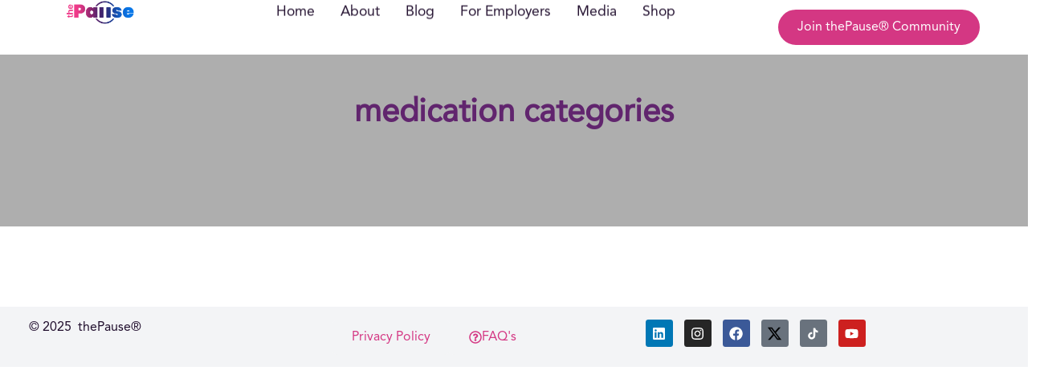

--- FILE ---
content_type: text/html; charset=UTF-8
request_url: https://thepause.ai/tag/medication-categories/
body_size: 32598
content:
<!DOCTYPE html>
<html lang="en-US" class="twbb">
<head><script data-pagespeed-no-defer data-two-no-delay type="text/javascript" >var two_worker_data_critical_data = {"critical_data":{"critical_css":false,"critical_fonts":false}}</script><script data-pagespeed-no-defer data-two-no-delay type="text/javascript" >var two_worker_data_font = {"font":[]}</script><script data-pagespeed-no-defer data-two-no-delay type="text/javascript" >var two_worker_data_excluded_js = {"js":[]}</script><script data-pagespeed-no-defer data-two-no-delay type="text/javascript" >var two_worker_data_js = {"js":[{"inline":true,"code":"JTBBJTA5dmFyJTIwZ3RtNHdwX2RhdGFsYXllcl9uYW1lJTIwJTNEJTIwJTIyZGF0YUxheWVyJTIyJTNCJTBBJTA5dmFyJTIwZGF0YUxheWVyJTIwJTNEJTIwZGF0YUxheWVyJTIwJTdDJTdDJTIwJTVCJTVEJTNCJTBB","id":"","uid":"two_69754916b8691","exclude_blob":false,"excluded_from_delay":false},{"inline":true,"code":"Y29uc29sZS5sb2clMjglMjdQaXhlbFlvdXJTaXRlJTIwRnJlZSUyMHZlcnNpb24lMjAxMS4xLjUuMiUyNyUyOSUzQg==","id":"pys-version-script","uid":"two_69754916b876c","exclude_blob":false,"excluded_from_delay":false},{"inline":false,"url":"https:\/\/thepause.ai\/wp-includes\/js\/jquery\/jquery.min.js?ver=3.7.1","id":"jquery-core-js","uid":"two_69754916b877d","exclude_blob":false,"excluded_from_delay":false},{"inline":false,"url":"https:\/\/thepause.ai\/wp-includes\/js\/jquery\/jquery-migrate.min.js?ver=3.4.1","id":"jquery-migrate-js","uid":"two_69754916b878c","exclude_blob":false,"excluded_from_delay":false},{"inline":false,"url":"https:\/\/thepause.ai\/wp-content\/themes\/tenweb-website-builder-theme\/assets\/js\/scripts.min.js?ver=2.1.19","id":"tenweb-website-builder-theme-script-js","uid":"two_69754916b8799","exclude_blob":false,"excluded_from_delay":false},{"inline":false,"url":"https:\/\/thepause.ai\/wp-content\/plugins\/pixelyoursite\/dist\/scripts\/jquery.bind-first-0.2.3.min.js?ver=0.2.3","id":"jquery-bind-first-js","uid":"two_69754916b87a5","exclude_blob":false,"excluded_from_delay":false},{"inline":false,"url":"https:\/\/thepause.ai\/wp-content\/plugins\/pixelyoursite\/dist\/scripts\/js.cookie-2.1.3.min.js?ver=2.1.3","id":"js-cookie-pys-js","uid":"two_69754916b87b3","exclude_blob":false,"excluded_from_delay":false},{"inline":false,"url":"https:\/\/thepause.ai\/wp-content\/plugins\/pixelyoursite\/dist\/scripts\/tld.min.js?ver=2.3.1","id":"js-tld-js","uid":"two_69754916b87bf","exclude_blob":false,"excluded_from_delay":false},{"inline":true,"code":"[base64]","id":"pys-js-extra","uid":"two_69754916b87ca","exclude_blob":false,"excluded_from_delay":false},{"inline":false,"url":"https:\/\/thepause.ai\/wp-content\/plugins\/pixelyoursite\/dist\/scripts\/public.js?ver=11.1.5.2","id":"pys-js","uid":"two_69754916b87fc","exclude_blob":false,"excluded_from_delay":false},{"inline":false,"url":"https:\/\/www.googletagmanager.com\/gtag\/js?id=GT-5TPP7VGB","id":"google_gtagjs-js","uid":"two_69754916b8808","exclude_blob":false,"excluded_from_delay":false},{"inline":true,"code":"[base64]","id":"google_gtagjs-js-after","uid":"two_69754916b8814","exclude_blob":false,"excluded_from_delay":false},{"inline":true,"code":"JTBB","id":"","uid":"two_69754916b882c","exclude_blob":false,"excluded_from_delay":false},{"inline":true,"code":"[base64]","id":"","uid":"two_69754916b8839","exclude_blob":false,"excluded_from_delay":false},{"inline":true,"code":"Y29uc29sZS53YXJuJTI4JTI3UGl4ZWxZb3VyU2l0ZSUzQSUyMG5vJTIwcGl4ZWwlMjBjb25maWd1cmVkLiUyNyUyOSUzQg==","id":"pys-config-warning-script","uid":"two_69754916b8846","exclude_blob":false,"excluded_from_delay":false},{"inline":true,"code":"[base64]","id":"","uid":"two_69754916b8852","exclude_blob":false,"excluded_from_delay":false},{"inline":true,"code":"[base64]","id":"","uid":"two_69754916b8865","exclude_blob":false,"excluded_from_delay":false},{"inline":true,"code":"[base64]","id":"","uid":"two_69754916b8877","exclude_blob":false,"excluded_from_delay":false},{"inline":true,"code":"[base64]","id":"","uid":"two_69754916b88a5","exclude_blob":false,"excluded_from_delay":false},{"inline":false,"url":"https:\/\/thepause.ai\/wp-content\/plugins\/exclusive-addons-for-elementor\/assets\/vendor\/js\/jquery.sticky-sidebar.js?ver=2.7.9.8","id":"exad-sticky-jquery-js","uid":"two_69754916b88bf","exclude_blob":false,"excluded_from_delay":false},{"inline":false,"url":"https:\/\/thepause.ai\/wp-content\/plugins\/the-events-calendar\/common\/build\/js\/user-agent.js?ver=da75d0bdea6dde3898df","id":"tec-user-agent-js","uid":"two_69754916b88d1","exclude_blob":false,"excluded_from_delay":false},{"inline":false,"url":"https:\/\/cdn.addevent.com\/libs\/cal\/js\/cal.embed.t1.init.js?ver=1.3","id":"addevent-calendar-js-js","uid":"two_69754916b88e6","exclude_blob":false,"excluded_from_delay":false},{"inline":false,"url":"https:\/\/thepause.ai\/wp-content\/plugins\/elementor\/assets\/js\/webpack.runtime.min.js?ver=3.34.2","id":"elementor-webpack-runtime-js","uid":"two_69754916b88f8","exclude_blob":false,"excluded_from_delay":false},{"inline":false,"url":"https:\/\/thepause.ai\/wp-content\/plugins\/elementor\/assets\/js\/frontend-modules.min.js?ver=3.34.2","id":"elementor-frontend-modules-js","uid":"two_69754916b890b","exclude_blob":false,"excluded_from_delay":false},{"inline":false,"url":"https:\/\/thepause.ai\/wp-includes\/js\/jquery\/ui\/core.min.js?ver=1.13.3","id":"jquery-ui-core-js","uid":"two_69754916b891d","exclude_blob":false,"excluded_from_delay":false},{"inline":true,"code":"[base64]","id":"elementor-frontend-js-extra","uid":"two_69754916b8930","exclude_blob":false,"excluded_from_delay":false},{"inline":true,"code":"[base64]","id":"elementor-frontend-js-before","uid":"two_69754916b8944","exclude_blob":false,"excluded_from_delay":false},{"inline":false,"url":"https:\/\/thepause.ai\/wp-content\/plugins\/elementor\/assets\/js\/frontend.min.js?ver=3.34.2","id":"elementor-frontend-js","uid":"two_69754916b8978","exclude_blob":false,"excluded_from_delay":false},{"inline":true,"code":"[base64]","id":"exad-main-script-js-extra","uid":"two_69754916b898b","exclude_blob":false,"excluded_from_delay":false},{"inline":false,"url":"https:\/\/thepause.ai\/wp-content\/plugins\/exclusive-addons-for-elementor\/assets\/js\/exad-scripts.min.js?ver=2.7.9.8","id":"exad-main-script-js","uid":"two_69754916b899e","exclude_blob":false,"excluded_from_delay":false},{"inline":false,"url":"https:\/\/thepause.ai\/wp-includes\/js\/dist\/hooks.min.js?ver=dd5603f07f9220ed27f1","id":"wp-hooks-js","uid":"two_69754916b89b0","exclude_blob":false,"excluded_from_delay":false},{"inline":true,"code":"[base64]","id":"popup-maker-site-js-extra","uid":"two_69754916b89c3","exclude_blob":false,"excluded_from_delay":false},{"inline":false,"url":"\/\/thepause.ai\/wp-content\/uploads\/pum\/pum-site-scripts.js?defer&amp;generated=1749492823&amp;ver=1.21.5","id":"popup-maker-site-js","uid":"two_69754916b89da","exclude_blob":false,"excluded_from_delay":false},{"inline":false,"url":"https:\/\/thepause.ai\/wp-content\/plugins\/google-site-kit\/dist\/assets\/js\/googlesitekit-events-provider-popup-maker-561440dc30d29e4d73d1.js","id":"googlesitekit-events-provider-popup-maker-js","uid":"two_69754916b89ee","exclude_blob":false,"excluded_from_delay":false},{"inline":false,"url":"https:\/\/thepause.ai\/wp-content\/plugins\/premium-addons-for-elementor\/assets\/frontend\/min-js\/elements-handler.min.js?ver=4.11.65","id":"pa-elements-handler-js","uid":"two_69754916b8a22","exclude_blob":false,"excluded_from_delay":false},{"inline":true,"code":"[base64]","id":"cmplz-cookiebanner-js-extra","uid":"two_69754916b8a41","exclude_blob":false,"excluded_from_delay":false},{"inline":false,"url":"https:\/\/thepause.ai\/wp-content\/plugins\/complianz-gdpr\/cookiebanner\/js\/complianz.min.js?ver=1765995125","id":"cmplz-cookiebanner-js","uid":"two_69754916b8a63","exclude_blob":false,"excluded_from_delay":false},{"inline":true,"code":"[base64]","id":"cmplz-cookiebanner-js-after","uid":"two_69754916b8a77","exclude_blob":false,"excluded_from_delay":false},{"inline":false,"url":"https:\/\/thepause.ai\/wp-content\/plugins\/elementor\/assets\/lib\/font-awesome\/js\/v4-shims.min.js?ver=3.34.2","id":"font-awesome-4-shim-js","uid":"two_69754916b8a95","exclude_blob":false,"excluded_from_delay":false},{"inline":true,"code":"[base64]","id":"twbb-pro-features-frontend-script-js-extra","uid":"two_69754916b8aa9","exclude_blob":false,"excluded_from_delay":false},{"inline":false,"url":"https:\/\/thepause.ai\/wp-content\/plugins\/tenweb-builder\/pro-features\/assets\/js\/concated_frontend.min.js?ver=1.37.71","id":"twbb-pro-features-frontend-script-js","uid":"two_69754916b8abd","exclude_blob":false,"excluded_from_delay":false},{"inline":false,"url":"https:\/\/thepause.ai\/wp-content\/plugins\/the-events-calendar\/common\/build\/js\/underscore-before.js","id":"","uid":"two_69754916b8ad1","exclude_blob":false,"excluded_from_delay":false},{"inline":false,"url":"https:\/\/thepause.ai\/wp-includes\/js\/underscore.min.js?ver=1.13.7","id":"underscore-js","uid":"two_69754916b8ae4","exclude_blob":false,"excluded_from_delay":false},{"inline":false,"url":"https:\/\/thepause.ai\/wp-content\/plugins\/the-events-calendar\/common\/build\/js\/underscore-after.js","id":"","uid":"two_69754916b8af9","exclude_blob":false,"excluded_from_delay":false},{"inline":false,"url":"https:\/\/thepause.ai\/wp-content\/plugins\/tenweb-builder\/assets\/libs\/jquery.smartmenus.js?ver=1.37.71","id":"twbb-smartmenus-js","uid":"two_69754916b8b0d","exclude_blob":false,"excluded_from_delay":false},{"inline":false,"url":"https:\/\/thepause.ai\/wp-includes\/js\/imagesloaded.min.js?ver=5.0.0","id":"imagesloaded-js","uid":"two_69754916b8b20","exclude_blob":false,"excluded_from_delay":false},{"inline":false,"url":"https:\/\/thepause.ai\/wp-includes\/js\/masonry.min.js?ver=4.2.2","id":"masonry-js","uid":"two_69754916b8b34","exclude_blob":false,"excluded_from_delay":false},{"inline":true,"code":"[base64]","id":"twbb-frontend-scripts-js-extra","uid":"two_69754916b8b4b","exclude_blob":false,"excluded_from_delay":false},{"inline":false,"url":"https:\/\/thepause.ai\/wp-content\/plugins\/tenweb-builder\/assets\/frontend\/js\/frontend.min.js?ver=1.37.71","id":"twbb-frontend-scripts-js","uid":"two_69754916b8b60","exclude_blob":false,"excluded_from_delay":false},{"inline":false,"url":"https:\/\/thepause.ai\/wp-content\/plugins\/tenweb-builder\/widgets\/sticky\/assets\/js\/jquery.sticky.min.js?ver=1.37.71","id":"twbb-sticky-lib-scripts-js","uid":"two_69754916b8b72","exclude_blob":false,"excluded_from_delay":false},{"inline":false,"url":"https:\/\/thepause.ai\/wp-content\/plugins\/tenweb-builder\/widgets\/parallax\/assets\/js\/jquery.parallax.js?ver=1.37.71","id":"twbb-parallax-lib-scripts-js","uid":"two_69754916b8b84","exclude_blob":false,"excluded_from_delay":false},{"inline":false,"url":"https:\/\/thepause.ai\/wp-content\/plugins\/tenweb-builder\/assets\/frontend\/js\/custom_options_frontend.min.js?ver=1.37.71","id":"twbb-custom-options-frontend-scripts-js","uid":"two_69754916b8b96","exclude_blob":false,"excluded_from_delay":false},{"inline":true,"code":"[base64]","id":"","uid":"two_69754916b8bb3","exclude_blob":false,"excluded_from_delay":false},{"code":"[base64]","inline":true,"uid":"two_dispatchEvent_script"}]}</script><script data-pagespeed-no-defer data-two-no-delay type="text/javascript" >var two_worker_data_css = {"css":[{"url":"https:\/\/thepause.ai\/wp-content\/cache\/tw_optimize\/css\/two_term_25_aggregated_5031697833a1b266bf9fe4d7a52cf38e_delay.min.css?date=1769294102","media":"all","uid":""}]}</script><noscript><link rel="stylesheet" crossorigin="anonymous" class="two_uncritical_css_noscript" media="all" href="https://thepause.ai/wp-content/cache/tw_optimize/css/two_term_25_aggregated_5031697833a1b266bf9fe4d7a52cf38e_delay.min.css?date=1769294102"></noscript><link type="text/css" media="all" href="https://thepause.ai/wp-content/cache/tw_optimize/css/two_term_25_aggregated.min.css?date=1769294102" rel="stylesheet"  />
  <meta charset="UTF-8">
  <meta name="viewport" content="width=device-width, initial-scale=1.0"/>
			<script data-pagespeed-no-defer data-two-no-delay type="text/javascript">window.addEventListener("load",function(){window.two_page_loaded=true;});function logLoaded(){console.log("window is loaded");}
(function listen(){if(window.two_page_loaded){logLoaded();}else{console.log("window is notLoaded");window.setTimeout(listen,50);}})();function applyElementorControllers(){if(!window.elementorFrontend)return;window.elementorFrontend.init()}
function applyViewCss(cssUrl){if(!cssUrl)return;const cssNode=document.createElement('link');cssNode.setAttribute("href",cssUrl);cssNode.setAttribute("rel","stylesheet");cssNode.setAttribute("type","text/css");document.head.appendChild(cssNode);}
var two_scripts_load=true;var two_load_delayed_javascript=function(event){if(two_scripts_load){two_scripts_load=false;two_connect_script(0);if(typeof two_delay_custom_js_new=="object"){document.dispatchEvent(two_delay_custom_js_new)}
window.two_delayed_loading_events.forEach(function(event){console.log("removed event listener");document.removeEventListener(event,two_load_delayed_javascript,false)});}};function two_loading_events(event){setTimeout(function(event){return function(){var t=function(eventType,elementClientX,elementClientY){var _event=new Event(eventType,{bubbles:true,cancelable:true});if(eventType==="click"){_event.clientX=elementClientX;_event.clientY=elementClientY}else{_event.touches=[{clientX:elementClientX,clientY:elementClientY}]}
return _event};var element;if(event&&event.type==="touchend"){var touch=event.changedTouches[0];element=document.elementFromPoint(touch.clientX,touch.clientY);element.dispatchEvent(t('touchstart',touch.clientX,touch.clientY));element.dispatchEvent(t('touchend',touch.clientX,touch.clientY));element.dispatchEvent(t('click',touch.clientX,touch.clientY));}else if(event&&event.type==="click"){element=document.elementFromPoint(event.clientX,event.clientY);element.dispatchEvent(t(event.type,event.clientX,event.clientY));}}}(event),150);}</script><script data-pagespeed-no-defer data-two-no-delay type="text/javascript">window.two_delayed_loading_attribute="data-twodelayedjs";window.two_delayed_js_load_libs_first="";window.two_delayed_loading_events=["mousemove","click","keydown","wheel","touchmove","touchend"];window.two_event_listeners=[];</script><script data-pagespeed-no-defer data-two-no-delay type="text/javascript">document.onreadystatechange=function(){if(document.readyState==="interactive"){if(window.two_delayed_loading_attribute!==undefined){window.two_delayed_loading_events.forEach(function(ev){window.two_event_listeners[ev]=document.addEventListener(ev,two_load_delayed_javascript,{passive:false})});}
if(window.two_delayed_loading_attribute_css!==undefined){window.two_delayed_loading_events_css.forEach(function(ev){window.two_event_listeners_css[ev]=document.addEventListener(ev,two_load_delayed_css,{passive:false})});}
if(window.two_load_delayed_iframe!==undefined){window.two_delayed_loading_iframe_events.forEach(function(ev){window.two_iframe_event_listeners[ev]=document.addEventListener(ev,two_load_delayed_iframe,{passive:false})});}}}</script><meta name='robots' content='index, follow, max-image-preview:large, max-snippet:-1, max-video-preview:-1' />

<!-- Google Tag Manager for WordPress by gtm4wp.com -->
<script data-two_delay_src='inline' data-two_delay_id="two_69754916b8691" data-cfasync="false" data-pagespeed-no-defer></script>
<!-- End Google Tag Manager for WordPress by gtm4wp.com -->
	<!-- This site is optimized with the Yoast SEO Premium plugin v26.8 (Yoast SEO v26.8) - https://yoast.com/product/yoast-seo-premium-wordpress/ -->
	<title>medication categories Archives - ThePause.ai</title>
	<link rel="canonical" href="https://thepause.ai/tag/medication-categories/" />
	<meta property="og:locale" content="en_US" />
	<meta property="og:type" content="article" />
	<meta property="og:title" content="medication categories Archives" />
	<meta property="og:url" content="https://thepause.ai/tag/medication-categories/" />
	<meta property="og:site_name" content="ThePause.ai" />
	<meta name="twitter:card" content="summary_large_image" />
	<meta name="twitter:site" content="@Thepauseai" />
	<script type="application/ld+json" class="yoast-schema-graph">{"@context":"https://schema.org","@graph":[{"@type":"CollectionPage","@id":"https://thepause.ai/tag/medication-categories/","url":"https://thepause.ai/tag/medication-categories/","name":"medication categories Archives - ThePause.ai","isPartOf":{"@id":"https://thepause.ai/#website"},"primaryImageOfPage":{"@id":"https://thepause.ai/tag/medication-categories/#primaryimage"},"image":{"@id":"https://thepause.ai/tag/medication-categories/#primaryimage"},"thumbnailUrl":"https://thepause.ai/wp-content/uploads/2024/01/shutterstock_301507697.jpg","breadcrumb":{"@id":"https://thepause.ai/tag/medication-categories/#breadcrumb"},"inLanguage":"en-US"},{"@type":"ImageObject","inLanguage":"en-US","@id":"https://thepause.ai/tag/medication-categories/#primaryimage","url":"https://thepause.ai/wp-content/uploads/2024/01/shutterstock_301507697.jpg","contentUrl":"https://thepause.ai/wp-content/uploads/2024/01/shutterstock_301507697.jpg","width":1000,"height":667},{"@type":"BreadcrumbList","@id":"https://thepause.ai/tag/medication-categories/#breadcrumb","itemListElement":[{"@type":"ListItem","position":1,"name":"Home","item":"https://thepause.ai/"},{"@type":"ListItem","position":2,"name":"medication categories"}]},{"@type":"WebSite","@id":"https://thepause.ai/#website","url":"https://thepause.ai/","name":"ThePause.ai","description":"Let’s revolutionize how you navigate your menopause","publisher":{"@id":"https://thepause.ai/#organization"},"potentialAction":[{"@type":"SearchAction","target":{"@type":"EntryPoint","urlTemplate":"https://thepause.ai/?s={search_term_string}"},"query-input":{"@type":"PropertyValueSpecification","valueRequired":true,"valueName":"search_term_string"}}],"inLanguage":"en-US"},{"@type":"Organization","@id":"https://thepause.ai/#organization","name":"ThePause.ai","url":"https://thepause.ai/","logo":{"@type":"ImageObject","inLanguage":"en-US","@id":"https://thepause.ai/#/schema/logo/image/","url":"https://thepause.ai/wp-content/uploads/2023/12/thePause-logo-with-TM.png","contentUrl":"https://thepause.ai/wp-content/uploads/2023/12/thePause-logo-with-TM.png","width":638,"height":222,"caption":"ThePause.ai"},"image":{"@id":"https://thepause.ai/#/schema/logo/image/"},"sameAs":["https://www.facebook.com/thepauseai/","https://x.com/Thepauseai","https://www.tiktok.com/@thepause.ai","https://www.linkedin.com/company/www.thepause.ai/","https://www.instagram.com/thepauseai/"]}]}</script>
	<!-- / Yoast SEO Premium plugin. -->


<script data-two_delay_src='inline' data-two_delay_id="two_69754916b876c" type='application/javascript'  id='pys-version-script'></script>
<link rel='dns-prefetch' href='//cdn.addevent.com' />
<link rel='dns-prefetch' href='//www.googletagmanager.com' />
<link rel='dns-prefetch' href='//fonts.googleapis.com' />
<link rel="alternate" type="application/rss+xml" title="ThePause.ai &raquo; Feed" href="https://thepause.ai/feed/" />
<link rel="alternate" type="application/rss+xml" title="ThePause.ai &raquo; Comments Feed" href="https://thepause.ai/comments/feed/" />
<link rel="alternate" type="text/calendar" title="ThePause.ai &raquo; iCal Feed" href="https://thepause.ai/events/?ical=1" />
<link rel="alternate" type="application/rss+xml" title="ThePause.ai &raquo; medication categories Tag Feed" href="https://thepause.ai/tag/medication-categories/feed/" />





























<link rel='stylesheet' id='tenweb-website-builder-open-sanse-css' href='https://fonts.googleapis.com/css2?family=Open+Sans%3Awght%40300%3B400%3B600%3B700%3B800&display=swap#038;display=swap&#038;ver=2.1.19' type='text/css' media='all' />






<script data-two_delay_id="two_69754916b877d" type="text/javascript" data-two_delay_src="https://thepause.ai/wp-includes/js/jquery/jquery.min.js?ver=3.7.1" id="jquery-core-js"></script>
<script data-two_delay_id="two_69754916b878c" type="text/javascript" data-two_delay_src="https://thepause.ai/wp-includes/js/jquery/jquery-migrate.min.js?ver=3.4.1" id="jquery-migrate-js"></script>
<script data-two_delay_id="two_69754916b8799" type="text/javascript" data-two_delay_src="https://thepause.ai/wp-content/themes/tenweb-website-builder-theme/assets/js/scripts.min.js?ver=2.1.19" id="tenweb-website-builder-theme-script-js"></script>
<script data-two_delay_id="two_69754916b87a5" data-service="facebook" data-category="marketing" type="text/plain" data-cmplz-data-two_delay_src="https://thepause.ai/wp-content/plugins/pixelyoursite/dist/scripts/jquery.bind-first-0.2.3.min.js?ver=0.2.3" id="jquery-bind-first-js"></script>
<script data-two_delay_id="two_69754916b87b3" data-service="facebook" data-category="marketing" type="text/plain" data-cmplz-data-two_delay_src="https://thepause.ai/wp-content/plugins/pixelyoursite/dist/scripts/js.cookie-2.1.3.min.js?ver=2.1.3" id="js-cookie-pys-js"></script>
<script data-two_delay_id="two_69754916b87bf" data-service="facebook" data-category="marketing" type="text/plain" data-cmplz-data-two_delay_src="https://thepause.ai/wp-content/plugins/pixelyoursite/dist/scripts/tld.min.js?ver=2.3.1" id="js-tld-js"></script>
<script data-two_delay_src='inline' data-two_delay_id="two_69754916b87ca" data-service="facebook" data-category="marketing" type="text/plain" id="pys-js-extra"></script>
<script data-two_delay_id="two_69754916b87fc" data-service="facebook" data-category="marketing" type="text/plain" data-cmplz-data-two_delay_src="https://thepause.ai/wp-content/plugins/pixelyoursite/dist/scripts/public.js?ver=11.1.5.2" id="pys-js"></script>

<!-- Google tag (gtag.js) snippet added by Site Kit -->
<!-- Google Analytics snippet added by Site Kit -->
<script data-two_delay_id="two_69754916b8808" type="text/javascript" data-two_delay_src="https://www.googletagmanager.com/gtag/js?id=GT-5TPP7VGB" id="google_gtagjs-js" async></script>
<script data-two_delay_src='inline' data-two_delay_id="two_69754916b8814" type="text/javascript" id="google_gtagjs-js-after"></script>
<link rel="https://api.w.org/" href="https://thepause.ai/wp-json/" /><link rel="alternate" title="JSON" type="application/json" href="https://thepause.ai/wp-json/wp/v2/tags/25" /><link rel="EditURI" type="application/rsd+xml" title="RSD" href="https://thepause.ai/xmlrpc.php?rsd" />
<meta name="generator" content="WordPress 6.9" />
<meta name="generator" content="Site Kit by Google 1.170.0" /><meta name="tec-api-version" content="v1"><meta name="tec-api-origin" content="https://thepause.ai"><link rel="alternate" href="https://thepause.ai/wp-json/tribe/events/v1/events/?tags=medication-categories" />			
<!-- Google Tag Manager for WordPress by gtm4wp.com -->
<!-- GTM Container placement set to off -->
<script data-two_delay_src='inline' data-two_delay_id="two_69754916b882c" data-cfasync="false" data-pagespeed-no-defer></script>
<script data-two_delay_src='inline' data-two_delay_id="two_69754916b8839" data-cfasync="false" data-pagespeed-no-defer></script>
<!-- End Google Tag Manager for WordPress by gtm4wp.com -->
<!-- Google AdSense meta tags added by Site Kit -->
<meta name="google-adsense-platform-account" content="ca-host-pub-2644536267352236">
<meta name="google-adsense-platform-domain" content="sitekit.withgoogle.com">
<!-- End Google AdSense meta tags added by Site Kit -->
<meta name="generator" content="Elementor 3.34.2; features: e_font_icon_svg, additional_custom_breakpoints; settings: css_print_method-external, google_font-enabled, font_display-swap">
			
			<script data-two_delay_src='inline' data-two_delay_id="two_69754916b8846" type='application/javascript' id='pys-config-warning-script'></script>
<link rel="icon" href="https://thepause.ai/wp-content/uploads/2024/12/1-thePAUSEai-logo-small.svg" sizes="32x32" />
<link rel="icon" href="https://thepause.ai/wp-content/uploads/2024/12/1-thePAUSEai-logo-small.svg" sizes="192x192" />
<link rel="apple-touch-icon" href="https://thepause.ai/wp-content/uploads/2024/12/1-thePAUSEai-logo-small.svg" />
<meta name="msapplication-TileImage" content="https://thepause.ai/wp-content/uploads/2024/12/1-thePAUSEai-logo-small.svg" />
</head>
<body data-cmplz=1 class="archive tag tag-medication-categories tag-25 wp-custom-logo wp-theme-tenweb-website-builder-theme tribe-no-js hfeed no-sidebar exclusive-addons-elementor elementor-default elementor-kit-2234">
        <script data-pagespeed-no-defer data-two-no-delay type="text/javascript">

        </script>
         <script data-pagespeed-no-defer data-two-no-delay id="two_worker" type="javascript/worker">
                let two_font_actions = "not_load";
            let two_css_length=0;let two_connected_css_length=0;let two_uncritical_fonts=null;let two_uncritical_fonts_status=false;if(two_font_actions=="not_load"||two_font_actions=="exclude_uncritical_fonts"){two_uncritical_fonts_status=true;}
self.addEventListener("message",function(e){two_css_length=e.data.css.length;if(!e.data.critical_data.critical_css||!e.data.critical_data.critical_fonts){two_uncritical_fonts_status=false;}
if(e.data.font.length>0){two_fetch_inbg(e.data.font,"font");}
if(e.data.js.length>0){two_fetch_inbg(e.data.js,"js");}
if(e.data.excluded_js.length>0){two_fetch_inbg(e.data.excluded_js,"js",true);}
if(e.data.css.length>0){two_fetch_inbg(e.data.css,"css");}},false);function two_fetch_inbg(data,type,excluded_js=false){for(let i in data){if(typeof data[i].url!="undefined"){var modifiedScript=null;if(type==="js"&&typeof data[i].exclude_blob!="undefined"&&data[i].exclude_blob){modifiedScript={id:i,status:'ok',type:type,url:data[i].url,uid:data[i].uid};two_send_worker_data(modifiedScript);continue;}
fetch(data[i].url,{mode:'no-cors',redirect:'follow'}).then((r)=>{if(!r.ok||r.status!==200){throw Error(r.statusText);}
if(two_uncritical_fonts_status&&type=="css"){return(r.text());}else{return(r.blob());}}).then((content_)=>{let sheetURL="";if(two_uncritical_fonts_status&&type=="css"){sheetURL=two_create_blob(content_);}else{sheetURL=URL.createObjectURL(content_);}
modifiedScript=null;if(type=="css"){modifiedScript={id:i,type:type,status:'ok',media:data[i].media,url:sheetURL,uid:data[i].uid,original_url:data[i].url,two_uncritical_fonts:two_uncritical_fonts,};}else if(type=="js"){modifiedScript={id:i,status:'ok',type:type,url:sheetURL,uid:data[i].uid};}else if(type=="font"){modifiedScript={status:'ok',type:type,main_url:data[i].url,url:sheetURL,font_face:data[i].font_face};}
if(excluded_js){modifiedScript.excluded_from_delay=true;}
two_send_worker_data(modifiedScript);}).catch(function(error){console.log("error in fetching: "+error.toString()+", bypassing "+data[i].url);fetch(data[i].url,{redirect:'follow'}).then((r)=>{if(!r.ok||r.status!==200){throw Error(r.statusText);}
if(two_uncritical_fonts_status&&type=="css"){return(r.text());}else{return(r.blob());}}).then((content_)=>{let sheetURL="";if(two_uncritical_fonts_status&&type=="css"){sheetURL=two_create_blob(content_);}else{sheetURL=URL.createObjectURL(content_);}
var modifiedScript=null;if(type=="css"){modifiedScript={id:i,type:type,status:'ok',media:data[i].media,url:sheetURL,uid:data[i].uid,original_url:data[i].url,two_uncritical_fonts:two_uncritical_fonts,};}else if(type=="js"){modifiedScript={id:i,status:'ok',type:type,url:sheetURL,uid:data[i].uid};}else if(type=="font"){modifiedScript={status:'ok',type:type,main_url:data[i].url,url:sheetURL,font_face:data[i].font_face};}
if(excluded_js){modifiedScript.excluded_from_delay=true;}
two_send_worker_data(modifiedScript);}).catch(function(error){console.log("error in fetching no-cors: "+error.toString()+", bypassing "+data[i].url);try{console.log("error in fetching: "+error.toString()+", sending XMLHttpRequest"+data[i].url);let r=new XMLHttpRequest;if(two_uncritical_fonts_status&&type=="css"){r.responseType="text";}else{r.responseType="blob";}
r.onload=function(content_){let sheetURL="";if(two_uncritical_fonts_status&&type=="css"){sheetURL=two_create_blob(content_.target.response);}else{sheetURL=URL.createObjectURL(content_.target.response);}
if(r.status!==200){two_XMLHttpRequest_error(excluded_js,data[i],type,i);return;}
console.log("error in fetching: "+error.toString()+", XMLHttpRequest success "+data[i].url);let modifiedScript=null;if(type=="css"){modifiedScript={id:i,type:type,status:'ok',media:data[i].media,url:sheetURL,uid:data[i].uid,two_uncritical_fonts:two_uncritical_fonts,};}else if(type=="js"){modifiedScript={id:i,type:type,status:'ok',url:sheetURL,uid:data[i].uid};}else if(type=="font"){modifiedScript={type:type,status:'ok',main_url:data[i].url,url:sheetURL,font_face:data[i].font_face};}
if(excluded_js){modifiedScript.excluded_from_delay=true;}
two_send_worker_data(modifiedScript);};r.onerror=function(){two_XMLHttpRequest_error(excluded_js,data[i],type,i)};r.open("GET",data[i].url,true);r.send();}catch(e){console.log("error in fetching: "+e.toString()+", running fallback for "+data[i].url);var modifiedScript=null;if(type=="css"||type=="js"){modifiedScript={id:i,type:type,status:'error',url:data[i].url,uid:data[i].uid};}else if(type=="font"){modifiedScript={type:type,status:'error',url:data[i].url,font_face:data[i].font_face};}
if(excluded_js){modifiedScript.excluded_from_delay=true;}
two_send_worker_data(modifiedScript);}});});}}}
function two_XMLHttpRequest_error(excluded_js,data_i,type,i){console.log("error in fetching: XMLHttpRequest failed "+data_i.url);var modifiedScript=null;if(type=="css"||type=="js"){modifiedScript={id:i,type:type,status:'error',url:data_i.url,uid:data_i.uid};}else if(type=="font"){modifiedScript={type:type,status:'error',url:data_i.url,font_face:data_i.font_face};}
if(excluded_js){modifiedScript.excluded_from_delay=true;}
two_send_worker_data(modifiedScript);}
function two_create_blob(str){two_uncritical_fonts="";const regex=/@font-face\s*\{(?:[^{}])*\}/sig;str=str.replace(regex,function(e){if(e.includes("data:application")){return e;}
two_uncritical_fonts+=e;return"";});let blob_data=new Blob([str],{type:"text/css"});let sheetURL=URL.createObjectURL(blob_data);return sheetURL;}
function two_send_worker_data(data){if(data.type=="css"){two_connected_css_length++;data.length=two_css_length;data.connected_length=two_connected_css_length;}
self.postMessage(data)}
        </script>
        <script data-pagespeed-no-defer data-two-no-delay type="text/javascript">
                        let two_font_actions = "not_load";
                     two_worker_styles_list=[];two_worker_styles_count=0;var two_script_list=typeof two_worker_data_js==="undefined"?[]:two_worker_data_js.js;var two_excluded_js_list=typeof two_worker_data_excluded_js==="undefined"?[]:two_worker_data_excluded_js.js;var excluded_count=two_excluded_js_list.filter((el)=>{return!!el['url']}).length;var two_css_list=typeof two_worker_data_css==="undefined"?[]:two_worker_data_css.css;var two_fonts_list=typeof two_worker_data_font==="undefined"?[]:two_worker_data_font.font;var two_critical_data=typeof two_worker_data_critical_data==="undefined"?[]:two_worker_data_critical_data.critical_data;var wcode=new Blob([document.querySelector("#two_worker").textContent],{type:"text/javascript"});var two_worker=new Worker(window.URL.createObjectURL(wcode));var two_worker_data={"js":two_script_list,"excluded_js":two_excluded_js_list,"css":two_css_list,"font":two_fonts_list,critical_data:two_critical_data}
two_worker.postMessage(two_worker_data);two_worker.addEventListener("message",function(e){var data=e.data;if(data.type==="css"&&data.status==="ok"){if(data.two_uncritical_fonts&&two_font_actions=="exclude_uncritical_fonts"){let two_uncritical_fonts=data.two_uncritical_fonts;const two_font_tag=document.createElement("style");two_font_tag.innerHTML=two_uncritical_fonts;two_font_tag.className="two_uncritical_fonts";document.body.appendChild(two_font_tag);}
if(window.two_page_loaded){two_connect_style(data);}else{two_worker_styles_list.push(data);}}else if(data.type==="js"){if(data.status==="ok"){if(data.excluded_from_delay){two_excluded_js_list[data.id].old_url=two_excluded_js_list[data.id].url;two_excluded_js_list[data.id].url=data.url;two_excluded_js_list[data.id].success=true;excluded_count--;if(excluded_count===0){two_connect_script(0,two_excluded_js_list)}}else{two_script_list[data.id].old_url=two_script_list[data.id].url;two_script_list[data.id].url=data.url;two_script_list[data.id].success=true;}}}else if(data.type==="css"&&data.status==="error"){console.log("error in fetching, connecting style now")
two_connect_failed_style(data);}else if(data.type==="font"){two_connect_font(data);}});function UpdateQueryString(key,value,url){if(!url)url=window.location.href;var re=new RegExp("([?&])"+key+"=.*?(&|#|$)(.*)","gi"),hash;if(re.test(url)){if(typeof value!=="undefined"&&value!==null){return url.replace(re,"$1"+key+"="+value+"$2$3");}
else{hash=url.split("#");url=hash[0].replace(re,"$1$3").replace(/(&|\?)$/,"");if(typeof hash[1]!=="undefined"&&hash[1]!==null){url+="#"+hash[1];}
return url;}}
else{if(typeof value!=="undefined"&&value!==null){var separator=url.indexOf("?")!==-1?"&":"?";hash=url.split("#");url=hash[0]+separator+key+"="+value;if(typeof hash[1]!=="undefined"&&hash[1]!==null){url+="#"+hash[1];}
return url;}
else{return url;}}}
function two_connect_failed_style(data){var link=document.createElement("link");link.className="fallback_two_worker";link.rel="stylesheet";link.type="text/css";link.href=data.url;link.media="none";link.onload=function(){if(this.media==="none"){if(data.media){this.media=data.media;}else{this.media="all";}console.log(data.media);}if(data.connected_length==data.length&&typeof two_replace_backgrounds!="undefined"){two_replace_backgrounds();};two_styles_loaded()};document.getElementsByTagName("head")[0].appendChild(link);if(data.connected_length==data.length&&typeof two_replace_backgrounds!="undefined"){two_replace_backgrounds();}}
function two_connect_style(data,fixed_google_font=false){if(fixed_google_font===false&&typeof two_merge_google_fonts!=="undefined"&&data['original_url']&&data['original_url'].startsWith('https://fonts.googleapis.com/css')&&data['response']){data['response'].text().then(function(content){content=two_merge_google_fonts(content)
let blob=new Blob([content],{type:data['response'].type});data['url']=URL.createObjectURL(blob);two_connect_style(data,true);});return;}
var link=document.createElement("link");link.className="loaded_two_worker";link.rel="stylesheet";link.type="text/css";link.href=data.url;link.media=data.media;link.onload=function(){if(data.connected_length==data.length&&typeof two_replace_backgrounds!="undefined"){two_replace_backgrounds();};two_styles_loaded()};link.onerror=function(){two_styles_loaded()};document.getElementsByTagName("head")[0].appendChild(link);}
var two_event;function two_connect_script(i,scripts_list=null){if(i===0&&event){two_event=event;event.preventDefault();}
if(scripts_list===null){scripts_list=two_script_list;}
if(typeof scripts_list[i]!=="undefined"){let data_uid="[data-two_delay_id=\""+scripts_list[i].uid+"\"]";let current_script=document.querySelector(data_uid);let script=document.createElement("script");script.type="text/javascript";script.async=false;if(scripts_list[i].inline){var js_code=decodeURIComponent(atob(scripts_list[i].code));var blob=new Blob([js_code],{type:"text/javascript"});scripts_list[i].url=URL.createObjectURL(blob);}
if(current_script!=null&&typeof scripts_list[i].url!="undefined"){script.dataset.src=scripts_list[i].url;current_script.parentNode.insertBefore(script,current_script);current_script.getAttributeNames().map(function(name){let value=current_script.getAttribute(name);try{script.setAttribute(name,value);}catch(error){console.log(error);}});current_script.remove();script.classList.add("loaded_two_worker_js");if(typeof scripts_list[i].exclude_blob!="undefined"&&scripts_list[i].exclude_blob){script.dataset.blob_exclude="1";}}
i++;two_connect_script(i,scripts_list);}else{let elementor_frontend_js=null;document.querySelectorAll(".loaded_two_worker_js").forEach((elem)=>{let id=elem.getAttribute("id");if(id!='elementor-frontend-js'){two_load_delayed_js(elem);}else{elementor_frontend_js=elem;}});if(elementor_frontend_js!==null){two_load_delayed_js(elementor_frontend_js);}}}
function two_load_delayed_js(elem){let data_src=elem.dataset.src;if(elem.dataset.blob_exclude==="1"){delete elem.dataset.blob_exclude;delete elem.dataset.src;delete elem.dataset.two_delay_id;delete elem.dataset.two_delay_src;}
if(data_src){elem.setAttribute("src",data_src);}}
function two_connect_font(data){let font_face=data.font_face;if(font_face.indexOf("font-display")>=0){const regex=/font-display:[ ]*[a-z]*[A-Z]*;/g;while((m=regex.exec(font_face))!==null){if(m.index===regex.lastIndex){regex.lastIndex++;}
m.forEach((match,groupIndex)=>{console.log(match);font_face.replace(match,"font-display: swap;");});}}else{font_face=font_face.replace("}",";font-display: swap;}");}
if(typeof data.main_url!="undefined"){font_face=font_face.replace(data.main_url,data.url);}
var newStyle=document.createElement("style");newStyle.className="two_critical_font";newStyle.appendChild(document.createTextNode(font_face));document.head.appendChild(newStyle);}
let connect_stile_timeout=setInterval(function(){console.log(window.two_page_loaded);if(window.two_page_loaded){clearInterval(connect_stile_timeout);two_worker_styles_list.forEach(function(item,index){two_connect_style(item);});two_worker_styles_list=[];}},500);function two_styles_loaded(){if(two_css_list.length-++two_worker_styles_count==0){var critical_css=document.getElementById("two_critical_css");if(critical_css){critical_css.remove();}
onStylesLoadEvent=new Event("two_css_loaded");window.dispatchEvent(onStylesLoadEvent);}}
        </script>
		<div data-elementor-type="twbb_header" data-elementor-id="71" class="elementor elementor-71">
				<div class="elementor-element elementor-element-5ef3af5f e-con-full e-flex e-con e-parent" data-id="5ef3af5f" data-element_type="container" data-settings="{&quot;background_background&quot;:&quot;classic&quot;,&quot;motion_fx_opacity_effect&quot;:&quot;yes&quot;,&quot;motion_fx_opacity_range&quot;:{&quot;unit&quot;:&quot;%&quot;,&quot;size&quot;:&quot;&quot;,&quot;sizes&quot;:{&quot;start&quot;:20,&quot;end&quot;:39}},&quot;motion_fx_motion_fx_scrolling&quot;:&quot;yes&quot;,&quot;tenweb_sticky&quot;:&quot;top&quot;,&quot;motion_fx_opacity_direction&quot;:&quot;out-in&quot;,&quot;motion_fx_opacity_level&quot;:{&quot;unit&quot;:&quot;px&quot;,&quot;size&quot;:10,&quot;sizes&quot;:[]},&quot;motion_fx_devices&quot;:[&quot;desktop&quot;,&quot;tablet&quot;,&quot;mobile&quot;],&quot;tenweb_sticky_on&quot;:[&quot;desktop&quot;,&quot;tablet&quot;,&quot;mobile&quot;],&quot;tenweb_sticky_offset&quot;:0,&quot;tenweb_sticky_effects_offset&quot;:0}">
				<div class="elementor-element elementor-element-33e7c55 elementor-widget__width-initial exad-sticky-section-no exad-glass-effect-no elementor-widget elementor-widget-image" data-id="33e7c55" data-element_type="widget" data-settings="{&quot;_animation&quot;:&quot;none&quot;}" data-widget_type="image.default">
				<div class="elementor-widget-container">
																<a href="https://thepause.ai/">
							<noscript><img fetchpriority="high" decoding="async" fetchpriority="high" width="638" height="222" src="https://thepause.ai/wp-content/uploads/2023/12/thePause-logo-without-tm.png" class="attachment-large size-large wp-image-4527" alt="thePause logo" srcset="https://thepause.ai/wp-content/uploads/2023/12/thePause-logo-without-tm.png 638w, https://thepause.ai/wp-content/uploads/2023/12/thePause-logo-without-tm-300x104.png 300w, https://thepause.ai/wp-content/uploads/2023/12/thePause-logo-without-tm-600x209.png 600w" sizes="(max-width: 638px) 100vw, 638px" /></noscript><img fetchpriority="high" decoding="async" fetchpriority="high" width="638" height="222" src='data:image/svg+xml,%3Csvg%20xmlns=%22http://www.w3.org/2000/svg%22%20viewBox=%220%200%20638%20222%22%3E%3C/svg%3E' data-src="https://thepause.ai/wp-content/uploads/2023/12/thePause-logo-without-tm.png" class=" lazy  attachment-large size-large wp-image-4527" alt="thePause logo"  data-srcset="https://thepause.ai/wp-content/uploads/2023/12/thePause-logo-without-tm.png 638w, https://thepause.ai/wp-content/uploads/2023/12/thePause-logo-without-tm-300x104.png 300w, https://thepause.ai/wp-content/uploads/2023/12/thePause-logo-without-tm-600x209.png 600w"  data-sizes="(max-width: 638px) 100vw, 638px" />								</a>
															</div>
				</div>
		<div class="elementor-element elementor-element-a611123 e-flex e-con-boxed e-con e-child" data-id="a611123" data-element_type="container">
					<div class="e-con-inner">
				<div class="elementor-element elementor-element-12b27f9 twbb-nav-menu--indicator-chevron twbb-responsive-nav-menu--horizontal twbb-responsive-nav-menu--tablet-dropdown twbb-responsive-nav-menu--mobile-dropdown twbb-nav-menu--toggle twbb-nav-menu--burger twbb-nav-menu--stretch yes twbb-nav-menu__text-align-center exad-sticky-section-no exad-glass-effect-no elementor-invisible elementor-widget elementor-widget-twbb-nav-menu" data-id="12b27f9" data-element_type="widget" data-settings="{&quot;_animation&quot;:&quot;fadeInDown&quot;,&quot;layout&quot;:&quot;horizontal&quot;,&quot;layout_tablet&quot;:&quot;dropdown&quot;,&quot;layout_mobile&quot;:&quot;dropdown&quot;,&quot;toggle&quot;:&quot;burger&quot;,&quot;full_width&quot;:&quot; yes&quot;}" data-widget_type="twbb-nav-menu.default">
				<div class="elementor-widget-container">
					        <nav class="twbb-nav-menu--main twbb-nav-menu__container e--pointer-underline e--animation-fade">
            <ul id="menu-1-12b27f9" class="twbb-nav-menu twbb-menu_term_id-59"><li class="menu-item menu-item-type-post_type menu-item-object-page menu-item-home menu-item-5433"><a href="https://thepause.ai/" class="twbb-item">Home</a></li>
<li class="menu-item menu-item-type-custom menu-item-object-custom menu-item-has-children menu-item-2933"><a class="twbb-item">About</a>
<ul class="sub-menu twbb-nav-menu--dropdown">
	<li class="menu-item menu-item-type-post_type menu-item-object-page menu-item-3768"><a href="https://thepause.ai/about/" class="twbb-sub-item">Our Team</a></li>
	<li class="menu-item menu-item-type-post_type menu-item-object-page menu-item-2137"><a href="https://thepause.ai/invest/" class="twbb-sub-item">Invest</a></li>
</ul>
</li>
<li class="menu-item menu-item-type-post_type menu-item-object-page menu-item-631"><a href="https://thepause.ai/blog/" class="twbb-item">Blog</a></li>
<li class="menu-item menu-item-type-custom menu-item-object-custom menu-item-has-children menu-item-5090"><a class="twbb-item">For Employers</a>
<ul class="sub-menu twbb-nav-menu--dropdown">
	<li class="menu-item menu-item-type-post_type menu-item-object-page menu-item-4032"><a href="https://thepause.ai/for-employers/" class="twbb-sub-item">Workshops</a></li>
	<li class="menu-item menu-item-type-post_type menu-item-object-page menu-item-5089"><a href="https://thepause.ai/app-for-employees/" class="twbb-sub-item">For Your Employees</a></li>
</ul>
</li>
<li class="menu-item menu-item-type-custom menu-item-object-custom menu-item-has-children menu-item-5026"><a class="twbb-item">Media</a>
<ul class="sub-menu twbb-nav-menu--dropdown">
	<li class="menu-item menu-item-type-post_type menu-item-object-page menu-item-2469"><a href="https://thepause.ai/media/" class="twbb-sub-item">Newsfeed</a></li>
	<li class="menu-item menu-item-type-custom menu-item-object-custom menu-item-has-children menu-item-1749"><a href="https://www.themenopausehealthpodcast.com/" class="twbb-sub-item">Podcast</a>
	<ul class="sub-menu twbb-nav-menu--dropdown">
		<li class="menu-item menu-item-type-custom menu-item-object-custom menu-item-2935"><a href="https://forms.gle/h9LCFdRxu5Bqasd47" class="twbb-sub-item">Apply To Be A Guest</a></li>
	</ul>
</li>
</ul>
</li>
<li class="menu-item menu-item-type-custom menu-item-object-custom menu-item-2126"><a href="https://www.amazon.com/shop/thepause.ai?ref_=cm_sw_r_cp_ud_aipsfshop_RCRWF49CPM33QWVX5SNW" class="twbb-item">Shop</a></li>
</ul>        </nav>
            <div class="twbb-menu-toggle" role="button" tabindex="0" aria-label="Menu Toggle" aria-expanded="false">
            <svg aria-hidden="true" role="presentation" class="twbb-menu-toggle__icon--open e-font-icon-svg e-eicon-menu-bar" viewBox="0 0 1000 1000" xmlns="http://www.w3.org/2000/svg"><path d="M104 333H896C929 333 958 304 958 271S929 208 896 208H104C71 208 42 237 42 271S71 333 104 333ZM104 583H896C929 583 958 554 958 521S929 458 896 458H104C71 458 42 487 42 521S71 583 104 583ZM104 833H896C929 833 958 804 958 771S929 708 896 708H104C71 708 42 737 42 771S71 833 104 833Z"></path></svg><svg aria-hidden="true" role="presentation" class="twbb-menu-toggle__icon--close e-font-icon-svg e-eicon-close" viewBox="0 0 1000 1000" xmlns="http://www.w3.org/2000/svg"><path d="M742 167L500 408 258 167C246 154 233 150 217 150 196 150 179 158 167 167 154 179 150 196 150 212 150 229 154 242 171 254L408 500 167 742C138 771 138 800 167 829 196 858 225 858 254 829L496 587 738 829C750 842 767 846 783 846 800 846 817 842 829 829 842 817 846 804 846 783 846 767 842 750 829 737L588 500 833 258C863 229 863 200 833 171 804 137 775 137 742 167Z"></path></svg>            <span class="elementor-screen-only">Menu</span>
        </div>
            <nav class="twbb-nav-menu--dropdown twbb-nav-menu__container">
        <ul id="menu-2-12b27f9" class="twbb-nav-menu twbb-menu_term_id-59"><li class="menu-item menu-item-type-post_type menu-item-object-page menu-item-home menu-item-5433"><a href="https://thepause.ai/" class="twbb-item">Home</a></li>
<li class="menu-item menu-item-type-custom menu-item-object-custom menu-item-has-children menu-item-2933"><a class="twbb-item">About</a>
<ul class="sub-menu twbb-nav-menu--dropdown">
	<li class="menu-item menu-item-type-post_type menu-item-object-page menu-item-3768"><a href="https://thepause.ai/about/" class="twbb-sub-item">Our Team</a></li>
	<li class="menu-item menu-item-type-post_type menu-item-object-page menu-item-2137"><a href="https://thepause.ai/invest/" class="twbb-sub-item">Invest</a></li>
</ul>
</li>
<li class="menu-item menu-item-type-post_type menu-item-object-page menu-item-631"><a href="https://thepause.ai/blog/" class="twbb-item">Blog</a></li>
<li class="menu-item menu-item-type-custom menu-item-object-custom menu-item-has-children menu-item-5090"><a class="twbb-item">For Employers</a>
<ul class="sub-menu twbb-nav-menu--dropdown">
	<li class="menu-item menu-item-type-post_type menu-item-object-page menu-item-4032"><a href="https://thepause.ai/for-employers/" class="twbb-sub-item">Workshops</a></li>
	<li class="menu-item menu-item-type-post_type menu-item-object-page menu-item-5089"><a href="https://thepause.ai/app-for-employees/" class="twbb-sub-item">For Your Employees</a></li>
</ul>
</li>
<li class="menu-item menu-item-type-custom menu-item-object-custom menu-item-has-children menu-item-5026"><a class="twbb-item">Media</a>
<ul class="sub-menu twbb-nav-menu--dropdown">
	<li class="menu-item menu-item-type-post_type menu-item-object-page menu-item-2469"><a href="https://thepause.ai/media/" class="twbb-sub-item">Newsfeed</a></li>
	<li class="menu-item menu-item-type-custom menu-item-object-custom menu-item-has-children menu-item-1749"><a href="https://www.themenopausehealthpodcast.com/" class="twbb-sub-item">Podcast</a>
	<ul class="sub-menu twbb-nav-menu--dropdown">
		<li class="menu-item menu-item-type-custom menu-item-object-custom menu-item-2935"><a href="https://forms.gle/h9LCFdRxu5Bqasd47" class="twbb-sub-item">Apply To Be A Guest</a></li>
	</ul>
</li>
</ul>
</li>
<li class="menu-item menu-item-type-custom menu-item-object-custom menu-item-2126"><a href="https://www.amazon.com/shop/thepause.ai?ref_=cm_sw_r_cp_ud_aipsfshop_RCRWF49CPM33QWVX5SNW" class="twbb-item">Shop</a></li>
</ul>    </nav>
          
    				</div>
				</div>
					</div>
				</div>
		<div class="elementor-element elementor-element-1f69bbba e-con-full e-flex e-con e-child" data-id="1f69bbba" data-element_type="container">
		<div class="elementor-element elementor-element-5c0ae241 e-con-full elementor-hidden-mobile e-flex e-con e-child" data-id="5c0ae241" data-element_type="container">
				<div class="elementor-element elementor-element-658c1f5 elementor-align-justify elementor-hidden-mobile exad-sticky-section-no exad-glass-effect-no elementor-widget elementor-widget-button" data-id="658c1f5" data-element_type="widget" data-widget_type="button.default">
				<div class="elementor-widget-container">
									<div class="elementor-button-wrapper">
					<a class="elementor-button elementor-button-link elementor-size-sm elementor-animation-grow" href="https://thepause.ai/community/">
						<span class="elementor-button-content-wrapper">
									<span class="elementor-button-text">Join thePause® Community</span>
					</span>
					</a>
				</div>
								</div>
				</div>
				</div>
				</div>
				</div>
		<div class="elementor-element elementor-element-ea31781 e-flex e-con-boxed e-con e-parent" data-id="ea31781" data-element_type="container">
					<div class="e-con-inner">
					</div>
				</div>
				</div>
				<div data-elementor-type="twbb_archive" data-elementor-id="90" class="elementor elementor-90">
				<div class="elementor-element elementor-element-3037e15f e-flex e-con-boxed e-con e-parent" data-id="3037e15f" data-element_type="container" data-settings="{&quot;background_background&quot;:&quot;classic&quot;}">
					<div class="e-con-inner">
		<div class="elementor-element elementor-element-57271872 e-con-full e-flex e-con e-parent" data-id="57271872" data-element_type="container">
				<div class="elementor-element elementor-element-5ebe76c6 exad-sticky-section-no exad-glass-effect-no elementor-widget elementor-widget-tenweb-archive-title elementor-page-title tenweb-page-title elementor-widget-heading" data-id="5ebe76c6" data-element_type="widget" data-widget_type="tenweb-archive-title.default">
				<div class="elementor-widget-container">
					<h1 class="elementor-heading-title elementor-size-default"><a href="https://thepause.ai/sexual-dysfunction/">medication categories</a></h1>				</div>
				</div>
				</div>
					</div>
				</div>
		<div class="elementor-element elementor-element-7e39c1d7 e-flex e-con-boxed e-con e-parent" data-id="7e39c1d7" data-element_type="container">
					<div class="e-con-inner">
		<div class="elementor-element elementor-element-3096f8c8 e-con-full e-flex e-con e-parent" data-id="3096f8c8" data-element_type="container">
				<div class="elementor-element elementor-element-64d12396 twbb-posts-grid-3 twbb-posts-grid-tablet-2 twbb-posts-grid-mobile-1 exad-sticky-section-no exad-glass-effect-no elementor-widget elementor-widget-twbb-posts-archive" data-id="64d12396" data-element_type="widget" data-widget_type="twbb-posts-archive.default">
				<div class="elementor-widget-container">
					<div class="twbb-posts-widget-container twbb-posts-grid-container" data-params="{&quot;query_args&quot;:&quot;[base64]&quot;,&quot;query_args_hash&quot;:&quot;d4bbd71e007e79a76ce3bfa84470da4a&quot;,&quot;widget_id&quot;:&quot;64d12396&quot;,&quot;settings&quot;:{&quot;columns&quot;:&quot;3&quot;,&quot;meta_separator&quot;:&quot;\u2022&quot;,&quot;read_more_text&quot;:&quot;Read&quot;,&quot;pagination_prev_label&quot;:&quot;Prev&quot;,&quot;pagination_next_label&quot;:&quot;Next&quot;,&quot;pagination_first_label&quot;:&quot;First&quot;,&quot;pagination_last_label&quot;:&quot;Last&quot;,&quot;pagination_number_buttons&quot;:&quot;&quot;,&quot;column_gap&quot;:{&quot;unit&quot;:&quot;px&quot;,&quot;size&quot;:40},&quot;row_gap&quot;:{&quot;unit&quot;:&quot;px&quot;,&quot;size&quot;:40},&quot;block_bg_color&quot;:&quot;rgba(0,0,0,0)&quot;,&quot;block_border_color&quot;:&quot;rgba(12,12,12,0)&quot;,&quot;block_border_width&quot;:{&quot;unit&quot;:&quot;px&quot;,&quot;size&quot;:0},&quot;block_padding&quot;:{&quot;unit&quot;:&quot;px&quot;,&quot;size&quot;:0},&quot;block_vertical_padding&quot;:{&quot;unit&quot;:&quot;px&quot;,&quot;size&quot;:0},&quot;meta_border_color&quot;:&quot;rgba(234,234,234,0)&quot;,&quot;alignment&quot;:&quot;left&quot;,&quot;title_typography_font_size&quot;:{&quot;unit&quot;:&quot;px&quot;,&quot;size&quot;:18},&quot;title_typography_font_weight&quot;:&quot;700&quot;,&quot;title_spacing&quot;:{&quot;unit&quot;:&quot;px&quot;,&quot;size&quot;:6},&quot;excerpt_typography_font_weight&quot;:&quot;400&quot;,&quot;read_more_typography_font_size&quot;:{&quot;unit&quot;:&quot;px&quot;,&quot;size&quot;:16},&quot;read_more_typography_font_weight&quot;:&quot;700&quot;,&quot;meta_separator_color&quot;:&quot;rgba(0,0,0,0)&quot;,&quot;meta_typography_font_weight&quot;:&quot;500&quot;,&quot;pagination_typography_font_family&quot;:&quot;Montserrat&quot;,&quot;pagination_typography_font_weight&quot;:&quot;700&quot;,&quot;pagination_hover_color&quot;:&quot;#0066de&quot;,&quot;pagination_spacing&quot;:{&quot;unit&quot;:&quot;px&quot;,&quot;size&quot;:24},&quot;_margin&quot;:{&quot;unit&quot;:&quot;px&quot;,&quot;top&quot;:&quot;0&quot;,&quot;right&quot;:&quot;0&quot;,&quot;bottom&quot;:&quot;0&quot;,&quot;left&quot;:&quot;0&quot;,&quot;isLinked&quot;:true},&quot;nothing_found_message&quot;:&quot;It seems we can&#039;t find what you&#039;re looking for.&quot;,&quot;title_typography_typography&quot;:&quot;custom&quot;,&quot;excerpt_typography_typography&quot;:&quot;custom&quot;,&quot;read_more_typography_typography&quot;:&quot;custom&quot;,&quot;meta_typography_typography&quot;:&quot;custom&quot;,&quot;nothing_found_typography_typography&quot;:&quot;custom&quot;,&quot;_background_image&quot;:{&quot;url&quot;:&quot;&quot;,&quot;id&quot;:&quot;&quot;,&quot;size&quot;:&quot;&quot;},&quot;_background_video_fallback&quot;:{&quot;url&quot;:&quot;&quot;,&quot;id&quot;:&quot;&quot;,&quot;size&quot;:&quot;&quot;},&quot;_background_slideshow_gallery&quot;:[],&quot;_background_hover_image&quot;:{&quot;url&quot;:&quot;&quot;,&quot;id&quot;:&quot;&quot;,&quot;size&quot;:&quot;&quot;},&quot;_background_hover_video_fallback&quot;:{&quot;url&quot;:&quot;&quot;,&quot;id&quot;:&quot;&quot;,&quot;size&quot;:&quot;&quot;},&quot;_background_hover_slideshow_gallery&quot;:[],&quot;_mask_image&quot;:{&quot;url&quot;:&quot;&quot;,&quot;id&quot;:&quot;&quot;,&quot;size&quot;:&quot;&quot;},&quot;masonry&quot;:&quot;&quot;,&quot;columns_tablet&quot;:&quot;2&quot;,&quot;columns_mobile&quot;:&quot;1&quot;,&quot;masonry_columns&quot;:&quot;2&quot;,&quot;show_image&quot;:&quot;yes&quot;,&quot;image_position&quot;:&quot;above_title&quot;,&quot;thumbnail_size_size&quot;:&quot;medium&quot;,&quot;show_title&quot;:&quot;yes&quot;,&quot;title_tag&quot;:&quot;h3&quot;,&quot;title_length&quot;:&quot;&quot;,&quot;show_excerpt&quot;:&quot;yes&quot;,&quot;excerpt_length&quot;:30,&quot;meta_data&quot;:[&quot;date&quot;],&quot;author_meta_link&quot;:&quot;no&quot;,&quot;categories_meta_link&quot;:&quot;yes&quot;,&quot;tags_meta_link&quot;:&quot;no&quot;,&quot;show_read_more&quot;:&quot;yes&quot;,&quot;pagination&quot;:&quot;yes&quot;,&quot;pagination_page_limit&quot;:&quot;5&quot;,&quot;pagination_scroll_top&quot;:&quot;yes&quot;,&quot;pagination_next_prev_buttons&quot;:&quot;yes&quot;,&quot;pagination_first_last_buttons&quot;:&quot;&quot;,&quot;masonry_column_gap&quot;:{&quot;unit&quot;:&quot;px&quot;,&quot;size&quot;:30,&quot;sizes&quot;:[]},&quot;masonry_row_gap&quot;:{&quot;unit&quot;:&quot;px&quot;,&quot;size&quot;:35,&quot;sizes&quot;:[]},&quot;_title&quot;:&quot;&quot;,&quot;_element_width&quot;:&quot;&quot;,&quot;_element_width_tablet&quot;:&quot;&quot;,&quot;_element_width_mobile&quot;:&quot;&quot;,&quot;_position&quot;:&quot;&quot;,&quot;_element_id&quot;:&quot;&quot;,&quot;_css_classes&quot;:&quot;&quot;,&quot;_element_cache&quot;:&quot;&quot;,&quot;premium_glass_switcher&quot;:&quot;&quot;,&quot;lq_effect&quot;:&quot;glass1&quot;,&quot;glass_shadow&quot;:&quot;none&quot;,&quot;pa_display_conditions_switcher&quot;:&quot;&quot;,&quot;pa_display_action&quot;:&quot;show&quot;,&quot;pa_display_when&quot;:&quot;any&quot;,&quot;pa_condition_repeater&quot;:[],&quot;premium_fe_switcher&quot;:&quot;&quot;,&quot;premium_fe_trigger&quot;:&quot;load&quot;,&quot;premium_fe_target&quot;:&quot;&quot;,&quot;premium_fe_translate_switcher&quot;:&quot;&quot;,&quot;premium_fe_Xtranslate&quot;:{&quot;unit&quot;:&quot;px&quot;,&quot;size&quot;:&quot;&quot;,&quot;sizes&quot;:{&quot;from&quot;:0,&quot;to&quot;:5}},&quot;premium_fe_Ytranslate&quot;:{&quot;unit&quot;:&quot;px&quot;,&quot;size&quot;:&quot;&quot;,&quot;sizes&quot;:{&quot;from&quot;:0,&quot;to&quot;:5}},&quot;premium_fe_trans_duration&quot;:{&quot;unit&quot;:&quot;px&quot;,&quot;size&quot;:1000,&quot;sizes&quot;:[]},&quot;premium_fe_trans_delay&quot;:{&quot;unit&quot;:&quot;px&quot;,&quot;size&quot;:&quot;&quot;,&quot;sizes&quot;:[]},&quot;premium_fe_rotate_switcher&quot;:&quot;&quot;,&quot;premium_fe_Xrotate&quot;:{&quot;unit&quot;:&quot;deg&quot;,&quot;size&quot;:&quot;&quot;,&quot;sizes&quot;:{&quot;from&quot;:0,&quot;to&quot;:45}},&quot;premium_fe_Yrotate&quot;:{&quot;unit&quot;:&quot;deg&quot;,&quot;size&quot;:&quot;&quot;,&quot;sizes&quot;:{&quot;from&quot;:0,&quot;to&quot;:45}},&quot;premium_fe_Zrotate&quot;:{&quot;unit&quot;:&quot;deg&quot;,&quot;size&quot;:&quot;&quot;,&quot;sizes&quot;:{&quot;from&quot;:0,&quot;to&quot;:45}},&quot;premium_fe_rotate_duration&quot;:{&quot;unit&quot;:&quot;px&quot;,&quot;size&quot;:1000,&quot;sizes&quot;:[]},&quot;premium_fe_rotate_delay&quot;:{&quot;unit&quot;:&quot;px&quot;,&quot;size&quot;:&quot;&quot;,&quot;sizes&quot;:[]},&quot;premium_fe_scale_switcher&quot;:&quot;&quot;,&quot;premium_fe_Xscale&quot;:{&quot;unit&quot;:&quot;px&quot;,&quot;size&quot;:&quot;&quot;,&quot;sizes&quot;:{&quot;from&quot;:1,&quot;to&quot;:1.2}},&quot;premium_fe_Yscale&quot;:{&quot;unit&quot;:&quot;px&quot;,&quot;size&quot;:&quot;&quot;,&quot;sizes&quot;:{&quot;from&quot;:1,&quot;to&quot;:1.2}},&quot;premium_fe_scale_duration&quot;:{&quot;unit&quot;:&quot;px&quot;,&quot;size&quot;:1000,&quot;sizes&quot;:[]},&quot;premium_fe_scale_delay&quot;:{&quot;unit&quot;:&quot;px&quot;,&quot;size&quot;:&quot;&quot;,&quot;sizes&quot;:[]},&quot;premium_fe_skew_switcher&quot;:&quot;&quot;,&quot;premium_fe_Xskew&quot;:{&quot;unit&quot;:&quot;deg&quot;,&quot;size&quot;:&quot;&quot;,&quot;sizes&quot;:{&quot;from&quot;:0,&quot;to&quot;:20}},&quot;premium_fe_Yskew&quot;:{&quot;unit&quot;:&quot;deg&quot;,&quot;size&quot;:&quot;&quot;,&quot;sizes&quot;:{&quot;from&quot;:0,&quot;to&quot;:20}},&quot;premium_fe_skew_duration&quot;:{&quot;unit&quot;:&quot;px&quot;,&quot;size&quot;:1000,&quot;sizes&quot;:[]},&quot;premium_fe_skew_delay&quot;:{&quot;unit&quot;:&quot;px&quot;,&quot;size&quot;:&quot;&quot;,&quot;sizes&quot;:[]},&quot;premium_fe_opacity_switcher&quot;:&quot;&quot;,&quot;premium_fe_opacity&quot;:{&quot;unit&quot;:&quot;%&quot;,&quot;size&quot;:&quot;&quot;,&quot;sizes&quot;:{&quot;from&quot;:0,&quot;to&quot;:50}},&quot;premium_fe_opacity_duration&quot;:{&quot;unit&quot;:&quot;px&quot;,&quot;size&quot;:1000,&quot;sizes&quot;:[]},&quot;premium_fe_opacity_delay&quot;:{&quot;unit&quot;:&quot;px&quot;,&quot;size&quot;:&quot;&quot;,&quot;sizes&quot;:[]},&quot;premium_fe_bg_color_switcher&quot;:&quot;&quot;,&quot;premium_fe_bg_color_from&quot;:&quot;&quot;,&quot;premium_fe_bg_color_to&quot;:&quot;&quot;,&quot;premium_fe_bg_color_duration&quot;:{&quot;unit&quot;:&quot;px&quot;,&quot;size&quot;:1000,&quot;sizes&quot;:[]},&quot;premium_fe_bg_color_delay&quot;:{&quot;unit&quot;:&quot;px&quot;,&quot;size&quot;:&quot;&quot;,&quot;sizes&quot;:[]},&quot;premium_fe_blur_switcher&quot;:&quot;&quot;,&quot;premium_fe_contrast_switcher&quot;:&quot;&quot;,&quot;premium_fe_gScale_switcher&quot;:&quot;&quot;,&quot;premium_fe_hue_switcher&quot;:&quot;&quot;,&quot;premium_fe_brightness_switcher&quot;:&quot;&quot;,&quot;premium_fe_saturate_switcher&quot;:&quot;&quot;,&quot;premium_fe_direction&quot;:&quot;alternate&quot;,&quot;premium_fe_loop&quot;:&quot;default&quot;,&quot;premium_fe_loop_number&quot;:3,&quot;premium_fe_easing&quot;:&quot;easeInOutSine&quot;,&quot;premium_fe_ease_step&quot;:5,&quot;premium_fe_disable_safari&quot;:&quot;&quot;,&quot;premium_tooltip_switcher&quot;:&quot;&quot;,&quot;pa_tooltip_target&quot;:&quot;&quot;,&quot;premium_tooltip_type&quot;:&quot;text&quot;,&quot;premium_tooltip_text&quot;:&quot;Hi, I&#039;m a global tooltip.&quot;,&quot;premium_tooltip_icon_switcher&quot;:&quot;&quot;,&quot;premium_tooltip_icon&quot;:{&quot;value&quot;:&quot;fas fa-star&quot;,&quot;library&quot;:&quot;fa-solid&quot;},&quot;premium_tooltip_lottie_url&quot;:&quot;&quot;,&quot;premium_tooltip_lottie_loop&quot;:&quot;true&quot;,&quot;premium_tooltip_lottie_reverse&quot;:&quot;&quot;,&quot;hide_tooltip_on&quot;:[],&quot;premium_tooltip_container_bg_image&quot;:{&quot;url&quot;:&quot;&quot;,&quot;id&quot;:&quot;&quot;,&quot;size&quot;:&quot;&quot;},&quot;premium_tooltip_mouse_follow&quot;:&quot;&quot;,&quot;premium_tooltip_arrow&quot;:&quot;&quot;,&quot;premium_tooltip_trigger&quot;:&quot;hover&quot;,&quot;premium_tooltip_position&quot;:&quot;top,bottom&quot;,&quot;premium_tooltip_distance_position&quot;:6,&quot;premium_tooltip_min_width&quot;:{&quot;unit&quot;:&quot;px&quot;,&quot;size&quot;:&quot;&quot;,&quot;sizes&quot;:[]},&quot;premium_tooltip_max_width&quot;:{&quot;unit&quot;:&quot;px&quot;,&quot;size&quot;:&quot;&quot;,&quot;sizes&quot;:[]},&quot;premium_tooltip_height&quot;:{&quot;unit&quot;:&quot;px&quot;,&quot;size&quot;:&quot;&quot;,&quot;sizes&quot;:[]},&quot;premium_tooltip_anime&quot;:&quot;fade&quot;,&quot;premium_tooltip_anime_dur&quot;:350,&quot;premium_tooltip_delay&quot;:10,&quot;pa_tooltip_zindex&quot;:&quot;&quot;,&quot;premium_wrapper_link_switcher&quot;:&quot;&quot;,&quot;premium_wrapper_link_selection&quot;:&quot;url&quot;,&quot;premium_wrapper_link&quot;:{&quot;url&quot;:&quot;&quot;,&quot;is_external&quot;:&quot;&quot;,&quot;nofollow&quot;:&quot;&quot;,&quot;custom_attributes&quot;:&quot;&quot;},&quot;premium_wrapper_existing_link&quot;:&quot;&quot;,&quot;exad_enable_section_sticky&quot;:&quot;no&quot;,&quot;exad_sticky_top_spacing&quot;:20,&quot;exad_container_link&quot;:{&quot;url&quot;:&quot;&quot;,&quot;is_external&quot;:&quot;&quot;,&quot;nofollow&quot;:&quot;&quot;,&quot;custom_attributes&quot;:&quot;&quot;},&quot;tenweb_front_page_only&quot;:&quot;&quot;,&quot;motion_fx_motion_fx_scrolling&quot;:&quot;&quot;,&quot;motion_fx_translateY_effect&quot;:&quot;&quot;,&quot;motion_fx_translateY_direction&quot;:&quot;&quot;,&quot;motion_fx_translateY_speed&quot;:{&quot;unit&quot;:&quot;px&quot;,&quot;size&quot;:4,&quot;sizes&quot;:[]},&quot;motion_fx_translateY_affectedRange&quot;:{&quot;unit&quot;:&quot;%&quot;,&quot;size&quot;:&quot;&quot;,&quot;sizes&quot;:{&quot;start&quot;:0,&quot;end&quot;:100}},&quot;motion_fx_translateX_effect&quot;:&quot;&quot;,&quot;motion_fx_translateX_direction&quot;:&quot;&quot;,&quot;motion_fx_translateX_speed&quot;:{&quot;unit&quot;:&quot;px&quot;,&quot;size&quot;:4,&quot;sizes&quot;:[]},&quot;motion_fx_translateX_affectedRange&quot;:{&quot;unit&quot;:&quot;%&quot;,&quot;size&quot;:&quot;&quot;,&quot;sizes&quot;:{&quot;start&quot;:0,&quot;end&quot;:100}},&quot;motion_fx_opacity_effect&quot;:&quot;&quot;,&quot;motion_fx_opacity_direction&quot;:&quot;out-in&quot;,&quot;motion_fx_opacity_level&quot;:{&quot;unit&quot;:&quot;px&quot;,&quot;size&quot;:10,&quot;sizes&quot;:[]},&quot;motion_fx_opacity_range&quot;:{&quot;unit&quot;:&quot;%&quot;,&quot;size&quot;:&quot;&quot;,&quot;sizes&quot;:{&quot;start&quot;:20,&quot;end&quot;:80}},&quot;motion_fx_blur_effect&quot;:&quot;&quot;,&quot;motion_fx_blur_direction&quot;:&quot;out-in&quot;,&quot;motion_fx_blur_level&quot;:{&quot;unit&quot;:&quot;px&quot;,&quot;size&quot;:7,&quot;sizes&quot;:[]},&quot;motion_fx_blur_range&quot;:{&quot;unit&quot;:&quot;%&quot;,&quot;size&quot;:&quot;&quot;,&quot;sizes&quot;:{&quot;start&quot;:20,&quot;end&quot;:80}},&quot;motion_fx_rotateZ_effect&quot;:&quot;&quot;,&quot;motion_fx_rotateZ_direction&quot;:&quot;&quot;,&quot;motion_fx_rotateZ_speed&quot;:{&quot;unit&quot;:&quot;px&quot;,&quot;size&quot;:1,&quot;sizes&quot;:[]},&quot;motion_fx_rotateZ_affectedRange&quot;:{&quot;unit&quot;:&quot;%&quot;,&quot;size&quot;:&quot;&quot;,&quot;sizes&quot;:{&quot;start&quot;:0,&quot;end&quot;:100}},&quot;motion_fx_scale_effect&quot;:&quot;&quot;,&quot;motion_fx_scale_direction&quot;:&quot;out-in&quot;,&quot;motion_fx_scale_speed&quot;:{&quot;unit&quot;:&quot;px&quot;,&quot;size&quot;:4,&quot;sizes&quot;:[]},&quot;motion_fx_scale_range&quot;:{&quot;unit&quot;:&quot;%&quot;,&quot;size&quot;:&quot;&quot;,&quot;sizes&quot;:{&quot;start&quot;:20,&quot;end&quot;:80}},&quot;motion_fx_devices&quot;:[&quot;desktop&quot;,&quot;tablet&quot;,&quot;mobile&quot;],&quot;motion_fx_range&quot;:&quot;&quot;,&quot;motion_fx_motion_fx_mouse&quot;:&quot;&quot;,&quot;motion_fx_mouseTrack_effect&quot;:&quot;&quot;,&quot;motion_fx_mouseTrack_direction&quot;:&quot;&quot;,&quot;motion_fx_mouseTrack_speed&quot;:{&quot;unit&quot;:&quot;px&quot;,&quot;size&quot;:1,&quot;sizes&quot;:[]},&quot;motion_fx_tilt_effect&quot;:&quot;&quot;,&quot;motion_fx_tilt_direction&quot;:&quot;&quot;,&quot;motion_fx_tilt_speed&quot;:{&quot;unit&quot;:&quot;px&quot;,&quot;size&quot;:4,&quot;sizes&quot;:[]},&quot;tenweb_sticky&quot;:&quot;&quot;,&quot;tenweb_sticky_on&quot;:[&quot;desktop&quot;,&quot;tablet&quot;,&quot;mobile&quot;],&quot;tenweb_sticky_offset&quot;:0,&quot;tenweb_sticky_offset_tablet&quot;:&quot;&quot;,&quot;tenweb_sticky_offset_mobile&quot;:&quot;&quot;,&quot;tenweb_sticky_effects_offset&quot;:0,&quot;tenweb_sticky_parent&quot;:&quot;&quot;,&quot;_animation&quot;:&quot;&quot;,&quot;_animation_tablet&quot;:&quot;&quot;,&quot;_animation_mobile&quot;:&quot;&quot;,&quot;animation_duration&quot;:&quot;&quot;,&quot;_animation_delay&quot;:&quot;&quot;,&quot;_transform_rotate_popover&quot;:&quot;&quot;,&quot;_transform_rotateZ_effect&quot;:{&quot;unit&quot;:&quot;px&quot;,&quot;size&quot;:&quot;&quot;,&quot;sizes&quot;:[]},&quot;_transform_rotateZ_effect_tablet&quot;:{&quot;unit&quot;:&quot;deg&quot;,&quot;size&quot;:&quot;&quot;,&quot;sizes&quot;:[]},&quot;_transform_rotateZ_effect_mobile&quot;:{&quot;unit&quot;:&quot;deg&quot;,&quot;size&quot;:&quot;&quot;,&quot;sizes&quot;:[]},&quot;_transform_rotate_3d&quot;:&quot;&quot;,&quot;_transform_rotateX_effect&quot;:{&quot;unit&quot;:&quot;px&quot;,&quot;size&quot;:&quot;&quot;,&quot;sizes&quot;:[]},&quot;_transform_rotateX_effect_tablet&quot;:{&quot;unit&quot;:&quot;deg&quot;,&quot;size&quot;:&quot;&quot;,&quot;sizes&quot;:[]},&quot;_transform_rotateX_effect_mobile&quot;:{&quot;unit&quot;:&quot;deg&quot;,&quot;size&quot;:&quot;&quot;,&quot;sizes&quot;:[]},&quot;_transform_rotateY_effect&quot;:{&quot;unit&quot;:&quot;px&quot;,&quot;size&quot;:&quot;&quot;,&quot;sizes&quot;:[]},&quot;_transform_rotateY_effect_tablet&quot;:{&quot;unit&quot;:&quot;deg&quot;,&quot;size&quot;:&quot;&quot;,&quot;sizes&quot;:[]},&quot;_transform_rotateY_effect_mobile&quot;:{&quot;unit&quot;:&quot;deg&quot;,&quot;size&quot;:&quot;&quot;,&quot;sizes&quot;:[]},&quot;_transform_perspective_effect&quot;:{&quot;unit&quot;:&quot;px&quot;,&quot;size&quot;:&quot;&quot;,&quot;sizes&quot;:[]},&quot;_transform_perspective_effect_tablet&quot;:{&quot;unit&quot;:&quot;px&quot;,&quot;size&quot;:&quot;&quot;,&quot;sizes&quot;:[]},&quot;_transform_perspective_effect_mobile&quot;:{&quot;unit&quot;:&quot;px&quot;,&quot;size&quot;:&quot;&quot;,&quot;sizes&quot;:[]},&quot;_transform_translate_popover&quot;:&quot;&quot;,&quot;_transform_translateX_effect&quot;:{&quot;unit&quot;:&quot;px&quot;,&quot;size&quot;:&quot;&quot;,&quot;sizes&quot;:[]},&quot;_transform_translateX_effect_tablet&quot;:{&quot;unit&quot;:&quot;px&quot;,&quot;size&quot;:&quot;&quot;,&quot;sizes&quot;:[]},&quot;_transform_translateX_effect_mobile&quot;:{&quot;unit&quot;:&quot;px&quot;,&quot;size&quot;:&quot;&quot;,&quot;sizes&quot;:[]},&quot;_transform_translateY_effect&quot;:{&quot;unit&quot;:&quot;px&quot;,&quot;size&quot;:&quot;&quot;,&quot;sizes&quot;:[]},&quot;_transform_translateY_effect_tablet&quot;:{&quot;unit&quot;:&quot;px&quot;,&quot;size&quot;:&quot;&quot;,&quot;sizes&quot;:[]},&quot;_transform_translateY_effect_mobile&quot;:{&quot;unit&quot;:&quot;px&quot;,&quot;size&quot;:&quot;&quot;,&quot;sizes&quot;:[]},&quot;_transform_scale_popover&quot;:&quot;&quot;,&quot;_transform_keep_proportions&quot;:&quot;yes&quot;,&quot;_transform_scale_effect&quot;:{&quot;unit&quot;:&quot;px&quot;,&quot;size&quot;:&quot;&quot;,&quot;sizes&quot;:[]},&quot;_transform_scale_effect_tablet&quot;:{&quot;unit&quot;:&quot;px&quot;,&quot;size&quot;:&quot;&quot;,&quot;sizes&quot;:[]},&quot;_transform_scale_effect_mobile&quot;:{&quot;unit&quot;:&quot;px&quot;,&quot;size&quot;:&quot;&quot;,&quot;sizes&quot;:[]},&quot;_transform_scaleX_effect&quot;:{&quot;unit&quot;:&quot;px&quot;,&quot;size&quot;:&quot;&quot;,&quot;sizes&quot;:[]},&quot;_transform_scaleX_effect_tablet&quot;:{&quot;unit&quot;:&quot;px&quot;,&quot;size&quot;:&quot;&quot;,&quot;sizes&quot;:[]},&quot;_transform_scaleX_effect_mobile&quot;:{&quot;unit&quot;:&quot;px&quot;,&quot;size&quot;:&quot;&quot;,&quot;sizes&quot;:[]},&quot;_transform_scaleY_effect&quot;:{&quot;unit&quot;:&quot;px&quot;,&quot;size&quot;:&quot;&quot;,&quot;sizes&quot;:[]},&quot;_transform_scaleY_effect_tablet&quot;:{&quot;unit&quot;:&quot;px&quot;,&quot;size&quot;:&quot;&quot;,&quot;sizes&quot;:[]},&quot;_transform_scaleY_effect_mobile&quot;:{&quot;unit&quot;:&quot;px&quot;,&quot;size&quot;:&quot;&quot;,&quot;sizes&quot;:[]},&quot;_transform_skew_popover&quot;:&quot;&quot;,&quot;_transform_skewX_effect&quot;:{&quot;unit&quot;:&quot;px&quot;,&quot;size&quot;:&quot;&quot;,&quot;sizes&quot;:[]},&quot;_transform_skewX_effect_tablet&quot;:{&quot;unit&quot;:&quot;deg&quot;,&quot;size&quot;:&quot;&quot;,&quot;sizes&quot;:[]},&quot;_transform_skewX_effect_mobile&quot;:{&quot;unit&quot;:&quot;deg&quot;,&quot;size&quot;:&quot;&quot;,&quot;sizes&quot;:[]},&quot;_transform_skewY_effect&quot;:{&quot;unit&quot;:&quot;px&quot;,&quot;size&quot;:&quot;&quot;,&quot;sizes&quot;:[]},&quot;_transform_skewY_effect_tablet&quot;:{&quot;unit&quot;:&quot;deg&quot;,&quot;size&quot;:&quot;&quot;,&quot;sizes&quot;:[]},&quot;_transform_skewY_effect_mobile&quot;:{&quot;unit&quot;:&quot;deg&quot;,&quot;size&quot;:&quot;&quot;,&quot;sizes&quot;:[]},&quot;_transform_flipX_effect&quot;:&quot;&quot;,&quot;_transform_flipY_effect&quot;:&quot;&quot;,&quot;_transform_rotate_popover_hover&quot;:&quot;&quot;,&quot;_transform_rotateZ_effect_hover&quot;:{&quot;unit&quot;:&quot;px&quot;,&quot;size&quot;:&quot;&quot;,&quot;sizes&quot;:[]},&quot;_transform_rotateZ_effect_hover_tablet&quot;:{&quot;unit&quot;:&quot;deg&quot;,&quot;size&quot;:&quot;&quot;,&quot;sizes&quot;:[]},&quot;_transform_rotateZ_effect_hover_mobile&quot;:{&quot;unit&quot;:&quot;deg&quot;,&quot;size&quot;:&quot;&quot;,&quot;sizes&quot;:[]},&quot;_transform_rotate_3d_hover&quot;:&quot;&quot;,&quot;_transform_rotateX_effect_hover&quot;:{&quot;unit&quot;:&quot;px&quot;,&quot;size&quot;:&quot;&quot;,&quot;sizes&quot;:[]},&quot;_transform_rotateX_effect_hover_tablet&quot;:{&quot;unit&quot;:&quot;deg&quot;,&quot;size&quot;:&quot;&quot;,&quot;sizes&quot;:[]},&quot;_transform_rotateX_effect_hover_mobile&quot;:{&quot;unit&quot;:&quot;deg&quot;,&quot;size&quot;:&quot;&quot;,&quot;sizes&quot;:[]},&quot;_transform_rotateY_effect_hover&quot;:{&quot;unit&quot;:&quot;px&quot;,&quot;size&quot;:&quot;&quot;,&quot;sizes&quot;:[]},&quot;_transform_rotateY_effect_hover_tablet&quot;:{&quot;unit&quot;:&quot;deg&quot;,&quot;size&quot;:&quot;&quot;,&quot;sizes&quot;:[]},&quot;_transform_rotateY_effect_hover_mobile&quot;:{&quot;unit&quot;:&quot;deg&quot;,&quot;size&quot;:&quot;&quot;,&quot;sizes&quot;:[]},&quot;_transform_perspective_effect_hover&quot;:{&quot;unit&quot;:&quot;px&quot;,&quot;size&quot;:&quot;&quot;,&quot;sizes&quot;:[]},&quot;_transform_perspective_effect_hover_tablet&quot;:{&quot;unit&quot;:&quot;px&quot;,&quot;size&quot;:&quot;&quot;,&quot;sizes&quot;:[]},&quot;_transform_perspective_effect_hover_mobile&quot;:{&quot;unit&quot;:&quot;px&quot;,&quot;size&quot;:&quot;&quot;,&quot;sizes&quot;:[]},&quot;_transform_translate_popover_hover&quot;:&quot;&quot;,&quot;_transform_translateX_effect_hover&quot;:{&quot;unit&quot;:&quot;px&quot;,&quot;size&quot;:&quot;&quot;,&quot;sizes&quot;:[]},&quot;_transform_translateX_effect_hover_tablet&quot;:{&quot;unit&quot;:&quot;px&quot;,&quot;size&quot;:&quot;&quot;,&quot;sizes&quot;:[]},&quot;_transform_translateX_effect_hover_mobile&quot;:{&quot;unit&quot;:&quot;px&quot;,&quot;size&quot;:&quot;&quot;,&quot;sizes&quot;:[]},&quot;_transform_translateY_effect_hover&quot;:{&quot;unit&quot;:&quot;px&quot;,&quot;size&quot;:&quot;&quot;,&quot;sizes&quot;:[]},&quot;_transform_translateY_effect_hover_tablet&quot;:{&quot;unit&quot;:&quot;px&quot;,&quot;size&quot;:&quot;&quot;,&quot;sizes&quot;:[]},&quot;_transform_translateY_effect_hover_mobile&quot;:{&quot;unit&quot;:&quot;px&quot;,&quot;size&quot;:&quot;&quot;,&quot;sizes&quot;:[]},&quot;_transform_scale_popover_hover&quot;:&quot;&quot;,&quot;_transform_keep_proportions_hover&quot;:&quot;yes&quot;,&quot;_transform_scale_effect_hover&quot;:{&quot;unit&quot;:&quot;px&quot;,&quot;size&quot;:&quot;&quot;,&quot;sizes&quot;:[]},&quot;_transform_scale_effect_hover_tablet&quot;:{&quot;unit&quot;:&quot;px&quot;,&quot;size&quot;:&quot;&quot;,&quot;sizes&quot;:[]},&quot;_transform_scale_effect_hover_mobile&quot;:{&quot;unit&quot;:&quot;px&quot;,&quot;size&quot;:&quot;&quot;,&quot;sizes&quot;:[]},&quot;_transform_scaleX_effect_hover&quot;:{&quot;unit&quot;:&quot;px&quot;,&quot;size&quot;:&quot;&quot;,&quot;sizes&quot;:[]},&quot;_transform_scaleX_effect_hover_tablet&quot;:{&quot;unit&quot;:&quot;px&quot;,&quot;size&quot;:&quot;&quot;,&quot;sizes&quot;:[]},&quot;_transform_scaleX_effect_hover_mobile&quot;:{&quot;unit&quot;:&quot;px&quot;,&quot;size&quot;:&quot;&quot;,&quot;sizes&quot;:[]},&quot;_transform_scaleY_effect_hover&quot;:{&quot;unit&quot;:&quot;px&quot;,&quot;size&quot;:&quot;&quot;,&quot;sizes&quot;:[]},&quot;_transform_scaleY_effect_hover_tablet&quot;:{&quot;unit&quot;:&quot;px&quot;,&quot;size&quot;:&quot;&quot;,&quot;sizes&quot;:[]},&quot;_transform_scaleY_effect_hover_mobile&quot;:{&quot;unit&quot;:&quot;px&quot;,&quot;size&quot;:&quot;&quot;,&quot;sizes&quot;:[]},&quot;_transform_skew_popover_hover&quot;:&quot;&quot;,&quot;_transform_skewX_effect_hover&quot;:{&quot;unit&quot;:&quot;px&quot;,&quot;size&quot;:&quot;&quot;,&quot;sizes&quot;:[]},&quot;_transform_skewX_effect_hover_tablet&quot;:{&quot;unit&quot;:&quot;deg&quot;,&quot;size&quot;:&quot;&quot;,&quot;sizes&quot;:[]},&quot;_transform_skewX_effect_hover_mobile&quot;:{&quot;unit&quot;:&quot;deg&quot;,&quot;size&quot;:&quot;&quot;,&quot;sizes&quot;:[]},&quot;_transform_skewY_effect_hover&quot;:{&quot;unit&quot;:&quot;px&quot;,&quot;size&quot;:&quot;&quot;,&quot;sizes&quot;:[]},&quot;_transform_skewY_effect_hover_tablet&quot;:{&quot;unit&quot;:&quot;deg&quot;,&quot;size&quot;:&quot;&quot;,&quot;sizes&quot;:[]},&quot;_transform_skewY_effect_hover_mobile&quot;:{&quot;unit&quot;:&quot;deg&quot;,&quot;size&quot;:&quot;&quot;,&quot;sizes&quot;:[]},&quot;_transform_flipX_effect_hover&quot;:&quot;&quot;,&quot;_transform_flipY_effect_hover&quot;:&quot;&quot;,&quot;_background_color&quot;:&quot;&quot;,&quot;_background_color_b&quot;:&quot;#f2295b&quot;,&quot;_background_image_tablet&quot;:{&quot;url&quot;:&quot;&quot;,&quot;id&quot;:&quot;&quot;,&quot;size&quot;:&quot;&quot;},&quot;_background_image_mobile&quot;:{&quot;url&quot;:&quot;&quot;,&quot;id&quot;:&quot;&quot;,&quot;size&quot;:&quot;&quot;},&quot;_background_video_link&quot;:&quot;&quot;,&quot;_background_video_start&quot;:&quot;&quot;,&quot;_background_video_end&quot;:&quot;&quot;,&quot;_background_play_once&quot;:&quot;&quot;,&quot;_background_play_on_mobile&quot;:&quot;&quot;,&quot;_background_privacy_mode&quot;:&quot;&quot;,&quot;_background_slideshow_loop&quot;:&quot;yes&quot;,&quot;_background_slideshow_slide_duration&quot;:5000,&quot;_background_slideshow_slide_transition&quot;:&quot;fade&quot;,&quot;_background_slideshow_transition_duration&quot;:500,&quot;_background_slideshow_lazyload&quot;:&quot;&quot;,&quot;_background_slideshow_ken_burns&quot;:&quot;&quot;,&quot;_background_slideshow_ken_burns_zoom_direction&quot;:&quot;in&quot;,&quot;_background_hover_color&quot;:&quot;&quot;,&quot;_background_hover_color_b&quot;:&quot;#f2295b&quot;,&quot;_background_hover_image_tablet&quot;:{&quot;url&quot;:&quot;&quot;,&quot;id&quot;:&quot;&quot;,&quot;size&quot;:&quot;&quot;},&quot;_background_hover_image_mobile&quot;:{&quot;url&quot;:&quot;&quot;,&quot;id&quot;:&quot;&quot;,&quot;size&quot;:&quot;&quot;},&quot;_background_hover_video_link&quot;:&quot;&quot;,&quot;_background_hover_video_start&quot;:&quot;&quot;,&quot;_background_hover_video_end&quot;:&quot;&quot;,&quot;_background_hover_play_once&quot;:&quot;&quot;,&quot;_background_hover_play_on_mobile&quot;:&quot;&quot;,&quot;_background_hover_privacy_mode&quot;:&quot;&quot;,&quot;_background_hover_slideshow_loop&quot;:&quot;yes&quot;,&quot;_background_hover_slideshow_slide_duration&quot;:5000,&quot;_background_hover_slideshow_slide_transition&quot;:&quot;fade&quot;,&quot;_background_hover_slideshow_transition_duration&quot;:500,&quot;_background_hover_slideshow_lazyload&quot;:&quot;&quot;,&quot;_background_hover_slideshow_ken_burns&quot;:&quot;&quot;,&quot;_background_hover_slideshow_ken_burns_zoom_direction&quot;:&quot;in&quot;,&quot;exad_enable_glass_effect&quot;:&quot;no&quot;,&quot;_mask_switch&quot;:&quot;&quot;,&quot;hide_desktop&quot;:&quot;&quot;,&quot;hide_tablet&quot;:&quot;&quot;,&quot;hide_mobile&quot;:&quot;&quot;},&quot;first_page_data&quot;:{&quot;posts&quot;:[{&quot;ID&quot;:489,&quot;post_author&quot;:&quot;6&quot;,&quot;post_date&quot;:&quot;2024-01-25 02:46:05&quot;,&quot;post_date_gmt&quot;:&quot;2024-01-25 02:46:05&quot;,&quot;post_content&quot;:&quot;&lt;p&gt;Sexual dysfunction affects an estimated 43% of women and 31% of men, according to the Cleveland Clinic. While a common assumption is that these conditions are exclusively caused by an imbalance of hormones like testosterone and estrogen, sexual dysfunction can also be the result of a wide range of physical and medical conditions. These include diabetes, heart disease, various neurological disorders, and alcohol and drug abuse or misuse. Sexual dysfunction can also be the result of medication, stress, anxiety, relationship problems, past trauma, and concerns over body image or sexual performance.&lt;\/p&gt;&lt;p&gt;\u00a0&lt;\/p&gt;&lt;p&gt;&lt;b&gt;TIPS:&lt;\/b&gt;&lt;\/p&gt;&lt;p&gt;Sexual dysfunction in women can be influenced by a variety of factors, including certain medications. It&#039;s important to approach this topic with an understanding that each individual&#039;s experience with medication can vary. Here&#039;s a general overview of some medication categories known to potentially cause sexual dysfunction in women:&lt;\/p&gt;&lt;ul&gt;&lt;li style=\&quot;font-weight: 400;\&quot; aria-level=\&quot;1\&quot;&gt;Antidepressants: Particularly selective serotonin reuptake inhibitors (SSRIs) and serotonin-norepinephrine reuptake inhibitors (SNRIs). These can affect sexual desire, arousal, and orgasm. Examples include fluoxetine (Prozac), sertraline (Zoloft), and venlafaxine (Effexor).&lt;\/li&gt;&lt;li style=\&quot;font-weight: 400;\&quot; aria-level=\&quot;1\&quot;&gt;Antihypertensive medications: Blood pressure medications, especially beta-blockers (like atenolol and propranolol) and diuretics, can decrease libido and arousal by lowering blood flow or affecting hormonal balance.&lt;\/li&gt;&lt;li style=\&quot;font-weight: 400;\&quot; aria-level=\&quot;1\&quot;&gt;\u00a0Oral contraceptives: Birth control pills can impact sexual function by altering hormone levels, potentially affecting libido and vaginal lubrication.&lt;\/li&gt;&lt;li style=\&quot;font-weight: 400;\&quot; aria-level=\&quot;1\&quot;&gt;Antipsychotics: Used to treat conditions like schizophrenia and bipolar disorder, some antipsychotic drugs can affect sexual desire and performance due to their impact on dopamine, a neurotransmitter related to pleasure and reward.&lt;\/li&gt;&lt;li style=\&quot;font-weight: 400;\&quot; aria-level=\&quot;1\&quot;&gt;Benzodiazepines: Medications used for anxiety, such as diazepam (Valium) and alprazolam (Xanax), can decrease sexual desire and arousal.&lt;\/li&gt;&lt;li style=\&quot;font-weight: 400;\&quot; aria-level=\&quot;1\&quot;&gt;Anticonvulsants: Some medications used to treat epilepsy and other conditions, like carbamazepine (Tegretol) and phenobarbital, can have side effects that include sexual dysfunction.&lt;\/li&gt;&lt;li style=\&quot;font-weight: 400;\&quot; aria-level=\&quot;1\&quot;&gt;Opioids: Long-term use of opioid pain relievers can lead to decreased libido, difficulty with arousal, and other forms of sexual dysfunction.&lt;\/li&gt;&lt;li style=\&quot;font-weight: 400;\&quot; aria-level=\&quot;1\&quot;&gt;Hormonal treatments: Medications that affect hormone levels, such as tamoxifen (used in breast cancer treatment) and aromatase inhibitors, can impact sexual function.&lt;\/li&gt;&lt;\/ul&gt;&lt;p&gt;It&#039;s crucial for anyone experiencing sexual dysfunction to consult with their healthcare provider. Adjusting the medication dose, switching to a different medication, or incorporating strategies to manage side effects can help mitigate these issues. Always approach medication changes under the guidance of a healthcare professional to ensure safety and effectiveness.&lt;\/p&gt;&lt;p&gt;\u00a0&lt;\/p&gt;&lt;p&gt;Remember, sexual health is an important aspect of overall well-being, and there are many approaches to managing and treating sexual dysfunction, including lifestyle changes, counseling, and medical interventions. If you&#039;re experiencing these side effects, don&#039;t hesitate to seek support and explore your options.&lt;\/p&gt;&lt;h3 style=\&quot;line-height: 140%;\&quot;&gt;&lt;strong&gt;&lt;em&gt;Dr. Mia Chorney&lt;\/em&gt;&lt;\/strong&gt;&lt;\/h3&gt;&lt;h3 style=\&quot;line-height: 140%;\&quot;&gt;&lt;em&gt;Co-Founder &amp;amp; Chief Product Officer TPT Inc.\u00a0&lt;\/em&gt;&lt;\/h3&gt;\t\t\n\t\t\t&lt;style&gt;\/*! elementor - v3.19.0 - 28-02-2024 *\/\n.elementor-widget-image{text-align:center}.elementor-widget-image a{display:inline-block}.elementor-widget-image a img[src$=\&quot;.svg\&quot;]{width:48px}.elementor-widget-image img{vertical-align:middle;display:inline-block}&lt;\/style&gt;\t\t\t\t\t\t\t\t\t\t&lt;img width=\&quot;150\&quot; height=\&quot;150\&quot; src=\&quot;https:\/\/thepause.ai\/wp-content\/uploads\/2023\/12\/Untitled-design-150x150.png\&quot; alt=\&quot;\&quot; srcset=\&quot;https:\/\/thepause.ai\/wp-content\/uploads\/2023\/12\/Untitled-design-150x150.png 150w, https:\/\/thepause.ai\/wp-content\/uploads\/2023\/12\/Untitled-design-300x300.png 300w, https:\/\/thepause.ai\/wp-content\/uploads\/2023\/12\/Untitled-design-768x768.png 768w, https:\/\/thepause.ai\/wp-content\/uploads\/2023\/12\/Untitled-design-600x600.png 600w, https:\/\/thepause.ai\/wp-content\/uploads\/2023\/12\/Untitled-design.png 1000w\&quot; sizes=\&quot;(max-width: 150px) 100vw, 150px\&quot; \/&gt;&quot;,&quot;post_title&quot;:&quot;Sexual Dysfunction: More Than Just a Hormonal Issue for Women&quot;,&quot;post_excerpt&quot;:&quot;Sexual dysfunction affects an estimated 43% of women and 31% of men, according to the Cleveland Clinic. While a common assumption is that these conditions are exclusively caused by an imbalance of hormones like testosterone and estrogen, sexual dysfunction can also be the result of a wide range of physical and medical conditions.&quot;,&quot;post_status&quot;:&quot;publish&quot;,&quot;comment_status&quot;:&quot;closed&quot;,&quot;ping_status&quot;:&quot;open&quot;,&quot;post_password&quot;:&quot;&quot;,&quot;post_name&quot;:&quot;sexual-dysfunction&quot;,&quot;to_ping&quot;:&quot;&quot;,&quot;pinged&quot;:&quot;&quot;,&quot;post_modified&quot;:&quot;2025-05-19 22:59:54&quot;,&quot;post_modified_gmt&quot;:&quot;2025-05-19 22:59:54&quot;,&quot;post_content_filtered&quot;:&quot;&quot;,&quot;post_parent&quot;:0,&quot;guid&quot;:&quot;https:\/\/thepause.ai\/?p=489&quot;,&quot;menu_order&quot;:0,&quot;post_type&quot;:&quot;post&quot;,&quot;post_mime_type&quot;:&quot;&quot;,&quot;comment_count&quot;:&quot;0&quot;,&quot;filter&quot;:&quot;raw&quot;,&quot;twbb_image&quot;:&quot;https:\/\/thepause.ai\/wp-content\/uploads\/2024\/01\/shutterstock_301507697-300x200.jpg&quot;,&quot;twbb_excerpt&quot;:&quot;Sexual dysfunction affects an estimated 43% of women and 31% of men, according to the Cleveland Clinic. While a common assumption is that these conditions are exclusively caused by an&amp;hellip;&quot;,&quot;twbb_permalink&quot;:&quot;https:\/\/thepause.ai\/sexual-dysfunction\/&quot;,&quot;twbb_date&quot;:&quot;January 25, 2024&quot;,&quot;twbb_time&quot;:&quot;2:46 am&quot;,&quot;twbb_comments&quot;:&quot;0&quot;,&quot;twbb_author&quot;:{&quot;name&quot;:&quot;in article&quot;,&quot;link&quot;:&quot;https:\/\/thepause.ai\/author\/guest-author\/&quot;},&quot;twbb_categories&quot;:{&quot;28&quot;:{&quot;name&quot;:&quot;Sexual Health&quot;,&quot;link&quot;:&quot;https:\/\/thepause.ai\/category\/sexual-health\/&quot;}},&quot;twbb_tags&quot;:{&quot;18&quot;:{&quot;name&quot;:&quot;antidepressants&quot;,&quot;link&quot;:&quot;https:\/\/thepause.ai\/tag\/antidepressants\/&quot;},&quot;16&quot;:{&quot;name&quot;:&quot;arousal&quot;,&quot;link&quot;:&quot;https:\/\/thepause.ai\/tag\/arousal\/&quot;},&quot;19&quot;:{&quot;name&quot;:&quot;birth control pills&quot;,&quot;link&quot;:&quot;https:\/\/thepause.ai\/tag\/birth-control-pills\/&quot;},&quot;15&quot;:{&quot;name&quot;:&quot;libido&quot;,&quot;link&quot;:&quot;https:\/\/thepause.ai\/tag\/libido\/&quot;},&quot;25&quot;:{&quot;name&quot;:&quot;medication categories&quot;,&quot;link&quot;:&quot;https:\/\/thepause.ai\/tag\/medication-categories\/&quot;},&quot;13&quot;:{&quot;name&quot;:&quot;medications&quot;,&quot;link&quot;:&quot;https:\/\/thepause.ai\/tag\/medications\/&quot;},&quot;27&quot;:{&quot;name&quot;:&quot;Menopause and sexual dysfunction&quot;,&quot;link&quot;:&quot;https:\/\/thepause.ai\/tag\/menopause-and-sexual-dysfunction\/&quot;},&quot;23&quot;:{&quot;name&quot;:&quot;mental health&quot;,&quot;link&quot;:&quot;https:\/\/thepause.ai\/tag\/mental-health\/&quot;},&quot;17&quot;:{&quot;name&quot;:&quot;orgasm&quot;,&quot;link&quot;:&quot;https:\/\/thepause.ai\/tag\/orgasm\/&quot;},&quot;12&quot;:{&quot;name&quot;:&quot;sexual dysfunction&quot;,&quot;link&quot;:&quot;https:\/\/thepause.ai\/tag\/sexual-dysfunction\/&quot;},&quot;24&quot;:{&quot;name&quot;:&quot;sexual function&quot;,&quot;link&quot;:&quot;https:\/\/thepause.ai\/tag\/sexual-function\/&quot;},&quot;26&quot;:{&quot;name&quot;:&quot;sexual problems&quot;,&quot;link&quot;:&quot;https:\/\/thepause.ai\/tag\/sexual-problems\/&quot;},&quot;22&quot;:{&quot;name&quot;:&quot;sexual wellness&quot;,&quot;link&quot;:&quot;https:\/\/thepause.ai\/tag\/sexual-wellness\/&quot;},&quot;20&quot;:{&quot;name&quot;:&quot;side effects&quot;,&quot;link&quot;:&quot;https:\/\/thepause.ai\/tag\/side-effects\/&quot;},&quot;21&quot;:{&quot;name&quot;:&quot;solutions&quot;,&quot;link&quot;:&quot;https:\/\/thepause.ai\/tag\/solutions\/&quot;},&quot;14&quot;:{&quot;name&quot;:&quot;women\u2019s health&quot;,&quot;link&quot;:&quot;https:\/\/thepause.ai\/tag\/womens-health\/&quot;}}}],&quot;pages_count&quot;:1}}" data-widget="twbb-posts-archive"></div>

				</div>
				</div>
				</div>
					</div>
				</div>
				</div>
				<div data-elementor-type="twbb_footer" data-elementor-id="72" class="elementor elementor-72">
				<div class="elementor-element elementor-element-0ac9690 e-con-full e-flex e-con e-parent" data-id="0ac9690" data-element_type="container" data-settings="{&quot;background_background&quot;:&quot;classic&quot;}">
		<div class="elementor-element elementor-element-4da15b9 e-con-full e-flex e-con e-child" data-id="4da15b9" data-element_type="container">
		<div class="elementor-element elementor-element-97c84d5 e-con-full e-flex e-con e-child" data-id="97c84d5" data-element_type="container">
				<div class="elementor-element elementor-element-71e03f7 elementor-widget__width-initial exad-sticky-section-no exad-glass-effect-no elementor-widget elementor-widget-heading" data-id="71e03f7" data-element_type="widget" data-widget_type="heading.default">
				<div class="elementor-widget-container">
					<h2 class="elementor-heading-title elementor-size-default">© 2025 &nbsp;thePause®</h2>				</div>
				</div>
		<div class="elementor-element elementor-element-d2989bb e-con-full elementor-hidden-desktop elementor-hidden-tablet elementor-hidden-mobile e-flex e-con e-child" data-id="d2989bb" data-element_type="container">
				<div class="elementor-element elementor-element-e4264b8 elementor-view-default exad-sticky-section-no exad-glass-effect-no elementor-widget elementor-widget-icon" data-id="e4264b8" data-element_type="widget" data-widget_type="icon.default">
				<div class="elementor-widget-container">
							<div class="elementor-icon-wrapper">
			<div class="elementor-icon">
			<svg aria-hidden="true" class="e-font-icon-svg e-far-envelope" viewBox="0 0 512 512" xmlns="http://www.w3.org/2000/svg"><path d="M464 64H48C21.49 64 0 85.49 0 112v288c0 26.51 21.49 48 48 48h416c26.51 0 48-21.49 48-48V112c0-26.51-21.49-48-48-48zm0 48v40.805c-22.422 18.259-58.168 46.651-134.587 106.49-16.841 13.247-50.201 45.072-73.413 44.701-23.208.375-56.579-31.459-73.413-44.701C106.18 199.465 70.425 171.067 48 152.805V112h416zM48 400V214.398c22.914 18.251 55.409 43.862 104.938 82.646 21.857 17.205 60.134 55.186 103.062 54.955 42.717.231 80.509-37.199 103.053-54.947 49.528-38.783 82.032-64.401 104.947-82.653V400H48z"></path></svg>			</div>
		</div>
						</div>
				</div>
				<div class="elementor-element elementor-element-ac293b2 elementor-widget__width-initial exad-sticky-section-no exad-glass-effect-no elementor-widget elementor-widget-heading" data-id="ac293b2" data-element_type="widget" data-widget_type="heading.default">
				<div class="elementor-widget-container">
					<h2 class="elementor-heading-title elementor-size-default"><a href="http://Marketing@thePause.ai"><a href="mailto:marketing@thepause.ai">marketing@thepause.ai</a>
</a></h2>				</div>
				</div>
				</div>
				</div>
		<div class="elementor-element elementor-element-38ed7f1 e-con-full e-flex e-con e-child" data-id="38ed7f1" data-element_type="container">
				<div class="elementor-element elementor-element-78a636d elementor-button-info exad-sticky-section-no exad-glass-effect-no elementor-widget elementor-widget-button" data-id="78a636d" data-element_type="widget" data-widget_type="button.default">
				<div class="elementor-widget-container">
									<div class="elementor-button-wrapper">
					<a class="elementor-button elementor-button-link elementor-size-sm elementor-animation-grow" href="https://thepause.ai/thepause-privacy-policy/" target="_blank" id="PrivacyPolicy">
						<span class="elementor-button-content-wrapper">
									<span class="elementor-button-text">Privacy Policy</span>
					</span>
					</a>
				</div>
								</div>
				</div>
				<div class="elementor-element elementor-element-afbe53d elementor-button-info exad-sticky-section-no exad-glass-effect-no elementor-widget elementor-widget-button" data-id="afbe53d" data-element_type="widget" data-widget_type="button.default">
				<div class="elementor-widget-container">
									<div class="elementor-button-wrapper">
					<a class="elementor-button elementor-button-link elementor-size-sm elementor-animation-grow" href="https://thepause.ai/faq/" target="_blank" id="FAQ">
						<span class="elementor-button-content-wrapper">
						<span class="elementor-button-icon">
				<svg aria-hidden="true" class="e-font-icon-svg e-far-question-circle" viewBox="0 0 512 512" xmlns="http://www.w3.org/2000/svg"><path d="M256 8C119.043 8 8 119.083 8 256c0 136.997 111.043 248 248 248s248-111.003 248-248C504 119.083 392.957 8 256 8zm0 448c-110.532 0-200-89.431-200-200 0-110.495 89.472-200 200-200 110.491 0 200 89.471 200 200 0 110.53-89.431 200-200 200zm107.244-255.2c0 67.052-72.421 68.084-72.421 92.863V300c0 6.627-5.373 12-12 12h-45.647c-6.627 0-12-5.373-12-12v-8.659c0-35.745 27.1-50.034 47.579-61.516 17.561-9.845 28.324-16.541 28.324-29.579 0-17.246-21.999-28.693-39.784-28.693-23.189 0-33.894 10.977-48.942 29.969-4.057 5.12-11.46 6.071-16.666 2.124l-27.824-21.098c-5.107-3.872-6.251-11.066-2.644-16.363C184.846 131.491 214.94 112 261.794 112c49.071 0 101.45 38.304 101.45 88.8zM298 368c0 23.159-18.841 42-42 42s-42-18.841-42-42 18.841-42 42-42 42 18.841 42 42z"></path></svg>			</span>
									<span class="elementor-button-text">FAQ's</span>
					</span>
					</a>
				</div>
								</div>
				</div>
				</div>
		<div class="elementor-element elementor-element-8b048cf e-con-full e-flex e-con e-child" data-id="8b048cf" data-element_type="container">
				<div class="elementor-element elementor-element-151304f e-grid-align-mobile-center elementor-shape-rounded elementor-grid-0 e-grid-align-center exad-sticky-section-no exad-glass-effect-no elementor-widget elementor-widget-social-icons" data-id="151304f" data-element_type="widget" data-widget_type="social-icons.default">
				<div class="elementor-widget-container">
							<div class="elementor-social-icons-wrapper elementor-grid" role="list">
							<span class="elementor-grid-item" role="listitem">
					<a class="elementor-icon elementor-social-icon elementor-social-icon-linkedin elementor-animation-grow elementor-repeater-item-eae8acb" href="https://www.linkedin.com/company/www.thepause.ai/" target="_blank">
						<span class="elementor-screen-only">Linkedin</span>
						<svg aria-hidden="true" class="e-font-icon-svg e-fab-linkedin" viewBox="0 0 448 512" xmlns="http://www.w3.org/2000/svg"><path d="M416 32H31.9C14.3 32 0 46.5 0 64.3v383.4C0 465.5 14.3 480 31.9 480H416c17.6 0 32-14.5 32-32.3V64.3c0-17.8-14.4-32.3-32-32.3zM135.4 416H69V202.2h66.5V416zm-33.2-243c-21.3 0-38.5-17.3-38.5-38.5S80.9 96 102.2 96c21.2 0 38.5 17.3 38.5 38.5 0 21.3-17.2 38.5-38.5 38.5zm282.1 243h-66.4V312c0-24.8-.5-56.7-34.5-56.7-34.6 0-39.9 27-39.9 54.9V416h-66.4V202.2h63.7v29.2h.9c8.9-16.8 30.6-34.5 62.9-34.5 67.2 0 79.7 44.3 79.7 101.9V416z"></path></svg>					</a>
				</span>
							<span class="elementor-grid-item" role="listitem">
					<a class="elementor-icon elementor-social-icon elementor-social-icon-instagram elementor-animation-grow elementor-repeater-item-847cbd3" href="https://www.instagram.com/thepauseai/" target="_blank">
						<span class="elementor-screen-only">Instagram</span>
						<svg aria-hidden="true" class="e-font-icon-svg e-fab-instagram" viewBox="0 0 448 512" xmlns="http://www.w3.org/2000/svg"><path d="M224.1 141c-63.6 0-114.9 51.3-114.9 114.9s51.3 114.9 114.9 114.9S339 319.5 339 255.9 287.7 141 224.1 141zm0 189.6c-41.1 0-74.7-33.5-74.7-74.7s33.5-74.7 74.7-74.7 74.7 33.5 74.7 74.7-33.6 74.7-74.7 74.7zm146.4-194.3c0 14.9-12 26.8-26.8 26.8-14.9 0-26.8-12-26.8-26.8s12-26.8 26.8-26.8 26.8 12 26.8 26.8zm76.1 27.2c-1.7-35.9-9.9-67.7-36.2-93.9-26.2-26.2-58-34.4-93.9-36.2-37-2.1-147.9-2.1-184.9 0-35.8 1.7-67.6 9.9-93.9 36.1s-34.4 58-36.2 93.9c-2.1 37-2.1 147.9 0 184.9 1.7 35.9 9.9 67.7 36.2 93.9s58 34.4 93.9 36.2c37 2.1 147.9 2.1 184.9 0 35.9-1.7 67.7-9.9 93.9-36.2 26.2-26.2 34.4-58 36.2-93.9 2.1-37 2.1-147.8 0-184.8zM398.8 388c-7.8 19.6-22.9 34.7-42.6 42.6-29.5 11.7-99.5 9-132.1 9s-102.7 2.6-132.1-9c-19.6-7.8-34.7-22.9-42.6-42.6-11.7-29.5-9-99.5-9-132.1s-2.6-102.7 9-132.1c7.8-19.6 22.9-34.7 42.6-42.6 29.5-11.7 99.5-9 132.1-9s102.7-2.6 132.1 9c19.6 7.8 34.7 22.9 42.6 42.6 11.7 29.5 9 99.5 9 132.1s2.7 102.7-9 132.1z"></path></svg>					</a>
				</span>
							<span class="elementor-grid-item" role="listitem">
					<a class="elementor-icon elementor-social-icon elementor-social-icon-facebook elementor-animation-grow elementor-repeater-item-a38d005" href="https://www.facebook.com/profile.php?id=61553897245518" target="_blank">
						<span class="elementor-screen-only">Facebook</span>
						<svg aria-hidden="true" class="e-font-icon-svg e-fab-facebook" viewBox="0 0 512 512" xmlns="http://www.w3.org/2000/svg"><path d="M504 256C504 119 393 8 256 8S8 119 8 256c0 123.78 90.69 226.38 209.25 245V327.69h-63V256h63v-54.64c0-62.15 37-96.48 93.67-96.48 27.14 0 55.52 4.84 55.52 4.84v61h-31.28c-30.8 0-40.41 19.12-40.41 38.73V256h68.78l-11 71.69h-57.78V501C413.31 482.38 504 379.78 504 256z"></path></svg>					</a>
				</span>
							<span class="elementor-grid-item" role="listitem">
					<a class="elementor-icon elementor-social-icon elementor-social-icon- elementor-animation-grow elementor-repeater-item-19a4ff6" href="https://twitter.com/Thepauseai" target="_blank">
						<span class="elementor-screen-only"></span>
						<svg xmlns="http://www.w3.org/2000/svg" xmlns:svg="http://www.w3.org/2000/svg" width="431.20337mm" height="389.76843mm" viewBox="0 0 431.20337 389.76843" id="svg5" xml:space="preserve">  <defs id="defs2"></defs>  <g id="layer1" transform="translate(227.98816,51.751688)">    <path d="m 111.60976,-51.751688 h 66.12063 L 33.276384,113.35018 203.21522,338.01675 H 70.154418 L -34.0636,201.75742 -153.31262,338.01675 h -66.16064 L -64.965148,161.42136 -227.98816,-51.751688 H -91.549341 L 2.6545805,72.7943 Z M 88.403591,298.43991 H 125.04177 L -111.45749,-14.253875 h -39.31665 z" id="path2501" style="fill:#000000;stroke-width:19.988"></path>  </g></svg>					</a>
				</span>
							<span class="elementor-grid-item" role="listitem">
					<a class="elementor-icon elementor-social-icon elementor-social-icon- elementor-animation-grow elementor-repeater-item-187953e" href="https://www.tiktok.com/@thepause.ai" target="_blank">
						<span class="elementor-screen-only"></span>
						<svg xmlns="http://www.w3.org/2000/svg" fill="#000000" width="800px" height="800px" viewBox="0 0 24 24" xml:space="preserve">  <path d="M19.589 6.686a4.793 4.793 0 0 1-3.77-4.245V2h-3.445v13.672a2.896 2.896 0 0 1-5.201 1.743l-.002-.001.002.001a2.895 2.895 0 0 1 3.183-4.51v-3.5a6.329 6.329 0 0 0-5.394 10.692 6.33 6.33 0 0 0 10.857-4.424V8.687a8.182 8.182 0 0 0 4.773 1.526V6.79a4.831 4.831 0 0 1-1.003-.104z"></path></svg>					</a>
				</span>
							<span class="elementor-grid-item" role="listitem">
					<a class="elementor-icon elementor-social-icon elementor-social-icon-youtube elementor-animation-grow elementor-repeater-item-4363e04" href="https://www.youtube.com/@thePauseTechnologies" target="_blank">
						<span class="elementor-screen-only">Youtube</span>
						<svg aria-hidden="true" class="e-font-icon-svg e-fab-youtube" viewBox="0 0 576 512" xmlns="http://www.w3.org/2000/svg"><path d="M549.655 124.083c-6.281-23.65-24.787-42.276-48.284-48.597C458.781 64 288 64 288 64S117.22 64 74.629 75.486c-23.497 6.322-42.003 24.947-48.284 48.597-11.412 42.867-11.412 132.305-11.412 132.305s0 89.438 11.412 132.305c6.281 23.65 24.787 41.5 48.284 47.821C117.22 448 288 448 288 448s170.78 0 213.371-11.486c23.497-6.321 42.003-24.171 48.284-47.821 11.412-42.867 11.412-132.305 11.412-132.305s0-89.438-11.412-132.305zm-317.51 213.508V175.185l142.739 81.205-142.739 81.201z"></path></svg>					</a>
				</span>
					</div>
						</div>
				</div>
				</div>
				</div>
				</div>
				</div>
		<script data-two_delay_src='inline' data-two_delay_id="two_69754916b8852" type="speculationrules"></script>
		<script data-two_delay_src='inline' data-two_delay_id="two_69754916b8865"></script>
		
<!-- Consent Management powered by Complianz | GDPR/CCPA Cookie Consent https://wordpress.org/plugins/complianz-gdpr -->
<div id="cmplz-cookiebanner-container"><div class="cmplz-cookiebanner cmplz-hidden banner-1 bottom-right-view-preferences optout cmplz-bottom-right cmplz-categories-type-view-preferences" aria-modal="true" data-nosnippet="true" role="dialog" aria-live="polite" aria-labelledby="cmplz-header-1-optout" aria-describedby="cmplz-message-1-optout">
	<div class="cmplz-header">
		<div class="cmplz-logo"></div>
		<div class="cmplz-title" id="cmplz-header-1-optout">Manage Cookie Consent</div>
		<div class="cmplz-close" tabindex="0" role="button" aria-label="Close dialog">
			<svg aria-hidden="true" focusable="false" data-prefix="fas" data-icon="times" class="svg-inline--fa fa-times fa-w-11" role="img" xmlns="http://www.w3.org/2000/svg" viewBox="0 0 352 512"><path fill="currentColor" d="M242.72 256l100.07-100.07c12.28-12.28 12.28-32.19 0-44.48l-22.24-22.24c-12.28-12.28-32.19-12.28-44.48 0L176 189.28 75.93 89.21c-12.28-12.28-32.19-12.28-44.48 0L9.21 111.45c-12.28 12.28-12.28 32.19 0 44.48L109.28 256 9.21 356.07c-12.28 12.28-12.28 32.19 0 44.48l22.24 22.24c12.28 12.28 32.2 12.28 44.48 0L176 322.72l100.07 100.07c12.28 12.28 32.2 12.28 44.48 0l22.24-22.24c12.28-12.28 12.28-32.19 0-44.48L242.72 256z"></path></svg>
		</div>
	</div>

	<div class="cmplz-divider cmplz-divider-header"></div>
	<div class="cmplz-body">
		<div class="cmplz-message" id="cmplz-message-1-optout">To provide the best experiences, we use technologies like cookies to store and/or access device information. Consenting to these technologies will allow us to process data such as browsing behavior or unique IDs on this site. Not consenting or withdrawing consent, may adversely affect certain features and functions.</div>
		<!-- categories start -->
		<div class="cmplz-categories">
			<details class="cmplz-category cmplz-functional" >
				<summary>
						<span class="cmplz-category-header">
							<span class="cmplz-category-title">Functional</span>
							<span class='cmplz-always-active'>
								<span class="cmplz-banner-checkbox">
									<input type="checkbox"
										   id="cmplz-functional-optout"
										   data-category="cmplz_functional"
										   class="cmplz-consent-checkbox cmplz-functional"
										   size="40"
										   value="1"/>
									<label class="cmplz-label" for="cmplz-functional-optout"><span class="screen-reader-text">Functional</span></label>
								</span>
								Always active							</span>
							<span class="cmplz-icon cmplz-open">
								<svg xmlns="http://www.w3.org/2000/svg" viewBox="0 0 448 512"  height="18" ><path d="M224 416c-8.188 0-16.38-3.125-22.62-9.375l-192-192c-12.5-12.5-12.5-32.75 0-45.25s32.75-12.5 45.25 0L224 338.8l169.4-169.4c12.5-12.5 32.75-12.5 45.25 0s12.5 32.75 0 45.25l-192 192C240.4 412.9 232.2 416 224 416z"/></svg>
							</span>
						</span>
				</summary>
				<div class="cmplz-description">
					<span class="cmplz-description-functional">The technical storage or access is strictly necessary for the legitimate purpose of enabling the use of a specific service explicitly requested by the subscriber or user, or for the sole purpose of carrying out the transmission of a communication over an electronic communications network.</span>
				</div>
			</details>

			<details class="cmplz-category cmplz-preferences" >
				<summary>
						<span class="cmplz-category-header">
							<span class="cmplz-category-title">Preferences</span>
							<span class="cmplz-banner-checkbox">
								<input type="checkbox"
									   id="cmplz-preferences-optout"
									   data-category="cmplz_preferences"
									   class="cmplz-consent-checkbox cmplz-preferences"
									   size="40"
									   value="1"/>
								<label class="cmplz-label" for="cmplz-preferences-optout"><span class="screen-reader-text">Preferences</span></label>
							</span>
							<span class="cmplz-icon cmplz-open">
								<svg xmlns="http://www.w3.org/2000/svg" viewBox="0 0 448 512"  height="18" ><path d="M224 416c-8.188 0-16.38-3.125-22.62-9.375l-192-192c-12.5-12.5-12.5-32.75 0-45.25s32.75-12.5 45.25 0L224 338.8l169.4-169.4c12.5-12.5 32.75-12.5 45.25 0s12.5 32.75 0 45.25l-192 192C240.4 412.9 232.2 416 224 416z"/></svg>
							</span>
						</span>
				</summary>
				<div class="cmplz-description">
					<span class="cmplz-description-preferences">The technical storage or access is necessary for the legitimate purpose of storing preferences that are not requested by the subscriber or user.</span>
				</div>
			</details>

			<details class="cmplz-category cmplz-statistics" >
				<summary>
						<span class="cmplz-category-header">
							<span class="cmplz-category-title">Statistics</span>
							<span class="cmplz-banner-checkbox">
								<input type="checkbox"
									   id="cmplz-statistics-optout"
									   data-category="cmplz_statistics"
									   class="cmplz-consent-checkbox cmplz-statistics"
									   size="40"
									   value="1"/>
								<label class="cmplz-label" for="cmplz-statistics-optout"><span class="screen-reader-text">Statistics</span></label>
							</span>
							<span class="cmplz-icon cmplz-open">
								<svg xmlns="http://www.w3.org/2000/svg" viewBox="0 0 448 512"  height="18" ><path d="M224 416c-8.188 0-16.38-3.125-22.62-9.375l-192-192c-12.5-12.5-12.5-32.75 0-45.25s32.75-12.5 45.25 0L224 338.8l169.4-169.4c12.5-12.5 32.75-12.5 45.25 0s12.5 32.75 0 45.25l-192 192C240.4 412.9 232.2 416 224 416z"/></svg>
							</span>
						</span>
				</summary>
				<div class="cmplz-description">
					<span class="cmplz-description-statistics">The technical storage or access that is used exclusively for statistical purposes.</span>
					<span class="cmplz-description-statistics-anonymous">The technical storage or access that is used exclusively for anonymous statistical purposes. Without a subpoena, voluntary compliance on the part of your Internet Service Provider, or additional records from a third party, information stored or retrieved for this purpose alone cannot usually be used to identify you.</span>
				</div>
			</details>
			<details class="cmplz-category cmplz-marketing" >
				<summary>
						<span class="cmplz-category-header">
							<span class="cmplz-category-title">Marketing</span>
							<span class="cmplz-banner-checkbox">
								<input type="checkbox"
									   id="cmplz-marketing-optout"
									   data-category="cmplz_marketing"
									   class="cmplz-consent-checkbox cmplz-marketing"
									   size="40"
									   value="1"/>
								<label class="cmplz-label" for="cmplz-marketing-optout"><span class="screen-reader-text">Marketing</span></label>
							</span>
							<span class="cmplz-icon cmplz-open">
								<svg xmlns="http://www.w3.org/2000/svg" viewBox="0 0 448 512"  height="18" ><path d="M224 416c-8.188 0-16.38-3.125-22.62-9.375l-192-192c-12.5-12.5-12.5-32.75 0-45.25s32.75-12.5 45.25 0L224 338.8l169.4-169.4c12.5-12.5 32.75-12.5 45.25 0s12.5 32.75 0 45.25l-192 192C240.4 412.9 232.2 416 224 416z"/></svg>
							</span>
						</span>
				</summary>
				<div class="cmplz-description">
					<span class="cmplz-description-marketing">The technical storage or access is required to create user profiles to send advertising, or to track the user on a website or across several websites for similar marketing purposes.</span>
				</div>
			</details>
		</div><!-- categories end -->
			</div>

	<div class="cmplz-links cmplz-information">
		<ul>
			<li><a class="cmplz-link cmplz-manage-options cookie-statement" href="#" data-relative_url="#cmplz-manage-consent-container">Manage options</a></li>
			<li><a class="cmplz-link cmplz-manage-third-parties cookie-statement" href="#" data-relative_url="#cmplz-cookies-overview">Manage services</a></li>
			<li><a class="cmplz-link cmplz-manage-vendors tcf cookie-statement" href="#" data-relative_url="#cmplz-tcf-wrapper">Manage {vendor_count} vendors</a></li>
			<li><a class="cmplz-link cmplz-external cmplz-read-more-purposes tcf" target="_blank" rel="noopener noreferrer nofollow" href="https://cookiedatabase.org/tcf/purposes/" aria-label="Read more about TCF purposes on Cookie Database">Read more about these purposes</a></li>
		</ul>
			</div>

	<div class="cmplz-divider cmplz-footer"></div>

	<div class="cmplz-buttons">
		<button class="cmplz-btn cmplz-accept">Accept</button>
		<button class="cmplz-btn cmplz-deny">Deny</button>
		<button class="cmplz-btn cmplz-view-preferences">View preferences</button>
		<button class="cmplz-btn cmplz-save-preferences">Save preferences</button>
		<a class="cmplz-btn cmplz-manage-options tcf cookie-statement" href="#" data-relative_url="#cmplz-manage-consent-container">View preferences</a>
			</div>

	
	<div class="cmplz-documents cmplz-links">
		<ul>
			<li><a class="cmplz-link cookie-statement" href="#" data-relative_url="">{title}</a></li>
			<li><a class="cmplz-link privacy-statement" href="#" data-relative_url="">{title}</a></li>
			<li><a class="cmplz-link impressum" href="#" data-relative_url="">{title}</a></li>
		</ul>
			</div>
</div>
</div>
					<div id="cmplz-manage-consent" data-nosnippet="true"><button class="cmplz-btn cmplz-hidden cmplz-manage-consent manage-consent-1">Manage consent</button>

</div><script data-two_delay_src='inline' data-two_delay_id="two_69754916b8877"></script>			<script data-two_delay_src='inline' data-two_delay_id="two_69754916b88a5"></script>
			

<script data-two_delay_id="two_69754916b88bf" type="text/javascript" data-two_delay_src="https://thepause.ai/wp-content/plugins/exclusive-addons-for-elementor/assets/vendor/js/jquery.sticky-sidebar.js?ver=2.7.9.8" id="exad-sticky-jquery-js"></script>
<script data-two_delay_id="two_69754916b88d1" type="text/javascript" data-two_delay_src="https://thepause.ai/wp-content/plugins/the-events-calendar/common/build/js/user-agent.js?ver=da75d0bdea6dde3898df" id="tec-user-agent-js"></script>
<script data-two_delay_id="two_69754916b88e6" type="text/javascript" data-two_delay_src="https://cdn.addevent.com/libs/cal/js/cal.embed.t1.init.js?ver=1.3" id="addevent-calendar-js-js"></script>
<script data-two_delay_id="two_69754916b88f8" type="text/javascript" data-two_delay_src="https://thepause.ai/wp-content/plugins/elementor/assets/js/webpack.runtime.min.js?ver=3.34.2" id="elementor-webpack-runtime-js"></script>
<script data-two_delay_id="two_69754916b890b" type="text/javascript" data-two_delay_src="https://thepause.ai/wp-content/plugins/elementor/assets/js/frontend-modules.min.js?ver=3.34.2" id="elementor-frontend-modules-js"></script>
<script data-two_delay_id="two_69754916b891d" type="text/javascript" data-two_delay_src="https://thepause.ai/wp-includes/js/jquery/ui/core.min.js?ver=1.13.3" id="jquery-ui-core-js"></script>
<script data-two_delay_src='inline' data-two_delay_id="two_69754916b8930" type="text/javascript" id="elementor-frontend-js-extra"></script>
<script data-two_delay_src='inline' data-two_delay_id="two_69754916b8944" type="text/javascript" id="elementor-frontend-js-before"></script>
<script data-two_delay_id="two_69754916b8978" type="text/javascript" data-two_delay_src="https://thepause.ai/wp-content/plugins/elementor/assets/js/frontend.min.js?ver=3.34.2" id="elementor-frontend-js"></script>
<script data-two_delay_src='inline' data-two_delay_id="two_69754916b898b" type="text/javascript" id="exad-main-script-js-extra"></script>
<script data-two_delay_id="two_69754916b899e" type="text/javascript" data-two_delay_src="https://thepause.ai/wp-content/plugins/exclusive-addons-for-elementor/assets/js/exad-scripts.min.js?ver=2.7.9.8" id="exad-main-script-js"></script>
<script data-two_delay_id="two_69754916b89b0" type="text/javascript" data-two_delay_src="https://thepause.ai/wp-includes/js/dist/hooks.min.js?ver=dd5603f07f9220ed27f1" id="wp-hooks-js"></script>
<script data-two_delay_src='inline' data-two_delay_id="two_69754916b89c3" type="text/javascript" id="popup-maker-site-js-extra"></script>
<script data-two_delay_id="two_69754916b89da" type="text/javascript" data-two_delay_src="//thepause.ai/wp-content/uploads/pum/pum-site-scripts.js?defer&amp;generated=1749492823&amp;ver=1.21.5" id="popup-maker-site-js"></script>
<script data-two_delay_id="two_69754916b89ee" type="text/javascript" data-two_delay_src="https://thepause.ai/wp-content/plugins/google-site-kit/dist/assets/js/googlesitekit-events-provider-popup-maker-561440dc30d29e4d73d1.js" id="googlesitekit-events-provider-popup-maker-js" defer></script>
<script data-two_delay_id="two_69754916b8a22" type="text/javascript" data-two_delay_src="https://thepause.ai/wp-content/plugins/premium-addons-for-elementor/assets/frontend/min-js/elements-handler.min.js?ver=4.11.65" id="pa-elements-handler-js"></script>
<script data-two_delay_src='inline' data-two_delay_id="two_69754916b8a41" type="text/javascript" id="cmplz-cookiebanner-js-extra"></script>
<script data-two_delay_id="two_69754916b8a63" defer type="text/javascript" data-two_delay_src="https://thepause.ai/wp-content/plugins/complianz-gdpr/cookiebanner/js/complianz.min.js?ver=1765995125" id="cmplz-cookiebanner-js"></script>
<script data-two_delay_src='inline' data-two_delay_id="two_69754916b8a77" type="text/javascript" id="cmplz-cookiebanner-js-after"></script>
<script data-two_delay_id="two_69754916b8a95" type="text/javascript" data-two_delay_src="https://thepause.ai/wp-content/plugins/elementor/assets/lib/font-awesome/js/v4-shims.min.js?ver=3.34.2" id="font-awesome-4-shim-js"></script>
<script data-two_delay_src='inline' data-two_delay_id="two_69754916b8aa9" type="text/javascript" id="twbb-pro-features-frontend-script-js-extra"></script>
<script data-two_delay_id="two_69754916b8abd" type="text/javascript" data-two_delay_src="https://thepause.ai/wp-content/plugins/tenweb-builder/pro-features/assets/js/concated_frontend.min.js?ver=1.37.71" id="twbb-pro-features-frontend-script-js"></script>
<script data-two_delay_id="two_69754916b8ad1" data-two_delay_src='https://thepause.ai/wp-content/plugins/the-events-calendar/common/build/js/underscore-before.js'></script>
<script data-two_delay_id="two_69754916b8ae4" type="text/javascript" data-two_delay_src="https://thepause.ai/wp-includes/js/underscore.min.js?ver=1.13.7" id="underscore-js"></script>
<script data-two_delay_id="two_69754916b8af9" data-two_delay_src='https://thepause.ai/wp-content/plugins/the-events-calendar/common/build/js/underscore-after.js'></script>
<script data-two_delay_id="two_69754916b8b0d" type="text/javascript" data-two_delay_src="https://thepause.ai/wp-content/plugins/tenweb-builder/assets/libs/jquery.smartmenus.js?ver=1.37.71" id="twbb-smartmenus-js"></script>
<script data-two_delay_id="two_69754916b8b20" type="text/javascript" data-two_delay_src="https://thepause.ai/wp-includes/js/imagesloaded.min.js?ver=5.0.0" id="imagesloaded-js"></script>
<script data-two_delay_id="two_69754916b8b34" type="text/javascript" data-two_delay_src="https://thepause.ai/wp-includes/js/masonry.min.js?ver=4.2.2" id="masonry-js"></script>
<script data-two_delay_src='inline' data-two_delay_id="two_69754916b8b4b" type="text/javascript" id="twbb-frontend-scripts-js-extra"></script>
<script data-two_delay_id="two_69754916b8b60" type="text/javascript" data-two_delay_src="https://thepause.ai/wp-content/plugins/tenweb-builder/assets/frontend/js/frontend.min.js?ver=1.37.71" id="twbb-frontend-scripts-js"></script>
<script data-two_delay_id="two_69754916b8b72" type="text/javascript" data-two_delay_src="https://thepause.ai/wp-content/plugins/tenweb-builder/widgets/sticky/assets/js/jquery.sticky.min.js?ver=1.37.71" id="twbb-sticky-lib-scripts-js"></script>
<script data-two_delay_id="two_69754916b8b84" type="text/javascript" data-two_delay_src="https://thepause.ai/wp-content/plugins/tenweb-builder/widgets/parallax/assets/js/jquery.parallax.js?ver=1.37.71" id="twbb-parallax-lib-scripts-js"></script>
<script data-two_delay_id="two_69754916b8b96" type="text/javascript" data-two_delay_src="https://thepause.ai/wp-content/plugins/tenweb-builder/assets/frontend/js/custom_options_frontend.min.js?ver=1.37.71" id="twbb-custom-options-frontend-scripts-js"></script>
<script id="wp-emoji-settings" type="application/json">
{"baseUrl":"https://s.w.org/images/core/emoji/17.0.2/72x72/","ext":".png","svgUrl":"https://s.w.org/images/core/emoji/17.0.2/svg/","svgExt":".svg","source":{"concatemoji":"https://thepause.ai/wp-includes/js/wp-emoji-release.min.js?ver=6.9"}}
</script>
<script data-two_delay_src='inline' data-two_delay_id="two_69754916b8bb3" type="module"></script>
<script data-two_delay_id="two_dispatchEvent_script"></script><script data-pagespeed-no-defer data-two-no-delay >
                            ( function () {
                              window.addEventListener( "two_css_loaded", function () {
                                window.two_observer = new IntersectionObserver( items => {
                                  items.forEach( item => {
                                    if (item.isIntersecting) {
                                        if (item.target.dataset.settings) {
                                            let settings = JSON.parse(item.target.dataset.settings);
                                            let animation = settings.animation ? settings.animation : settings._animation ? settings._animation : "zoomIn";
                                            let delay = settings.animation_delay ? settings.animation_delay : settings._animation_delay ? settings._animation_delay : 0;
                                            setTimeout(() => {
                                                item.target.className = item.target.className.replace("elementor-invisible", "") + " animated " + animation;
                                            }, delay);
                                            delete settings.animation;
                                            delete settings._animation;
                                            item.target.dataset.settings = JSON.stringify(settings);
                                        } else {
                                            item.target.className = item.target.className.replace("elementor-invisible", "") + " animated zoomIn";
                                        }
                                    }
                                  } )
                                }, {} );
                                document.querySelectorAll( ".elementor-invisible" ).forEach( e => {
                                  window.two_observer.observe( e )
                                } )
                              } )
                            } )();
                            </script><script data-pagespeed-no-defer data-two-no-delay >window["two_svg_placeholder"] = "data:image/svg+xml,%3Csvg%20xmlns=%22http://www.w3.org/2000/svg%22%20viewBox=%220%200%20%20%22%3E%3C/svg%3E#}"</script><script data-pagespeed-no-defer data-two-no-delay  type="text/javascript"  src="https://thepause.ai/wp-content/plugins/tenweb-speed-optimizer/includes/external/js/vanilla-lazyload/lazyload.min.js"></script><script data-pagespeed-no-defer data-two-no-delay type="text/javascript" src="https://thepause.ai/wp-content/plugins/tenweb-speed-optimizer/includes/external/js/vanilla-lazyload/two_bg_vanilla.js"></script><script data-pagespeed-no-defer data-two-no-delay >
                                if(typeof two_lazyLoadInstance === "undefined"){
                                    window.two_lazyLoadInstance = new LazyLoad({
                                          "callback_applied": function(element, instance){
                                                                let settings = instance._settings;
                                                                var bgDataValue = element.getAttribute("data-" + settings.data_bg_multi);
                                                                if (!bgDataValue) {
                                                                    return;
                                                                }
                                                                if(window.getComputedStyle(element).getPropertyValue("background-image") !== bgDataValue) {
                                                                    let style = element.getAttribute("style");
                                                                    style += "background-image: " + bgDataValue + " !important;";
                                                                    element.setAttribute("style", style);
                                                                }
                                                            }
                                   });
                                }else{
                                     two_lazyLoadInstance.update();
                                }
                                window.addEventListener("scroll", function() {
                                   if(two_lazyLoadInstance.toLoadCount>0){
                                      two_lazyLoadInstance.update();
                                   }
                                });
                                /*
                                 * Updates lazy-load instance from every ajax request
                                 * When we use Ajax requests and get pictures back, we need to update lazy-load instance
                                 * */
                                if (window.jQuery) {
                                    jQuery.ajaxSetup({
                                            complete: function() {
                                                two_lazyLoadInstance.update();
                                            }
                                        });
                                }
                            </script></body>
</html>


--- FILE ---
content_type: application/javascript; charset=UTF-8
request_url: https://thepause.ai/wp-content/plugins/tenweb-builder/assets/frontend/js/custom_options_frontend.min.js?ver=1.37.71
body_size: 1472
content:
jQuery(window).on("elementor/frontend/init",(function(){var e=elementorModules.frontend.handlers.Base.extend({currentConfig:{},debouncedReactivate:null,bindEvents:function(){elementorFrontend.addListenerOnce(this.getUniqueHandlerID()+"sticky","resize",this.reactivateOnResize)},unbindEvents:function(){elementorFrontend.removeListeners(this.getUniqueHandlerID()+"sticky","resize",this.reactivateOnResize)},isStickyInstanceActive:function(){return void 0!==this.$element.data("sticky")},getResponsiveSetting:function(e){const t=this.getElementSettings();return elementorFrontend.getCurrentDeviceSetting(t,e)},getResponsiveSettingList:function(e){return["",...Object.keys(elementorFrontend.config.responsive.activeBreakpoints)].map((t=>t?`${e}_${t}`:e))},getConfig:function(){const e=this.getElementSettings(),t={to:e.tenweb_sticky,offset:this.getResponsiveSetting("tenweb_sticky_offset"),effectsOffset:this.getResponsiveSetting("tenweb_sticky_effects_offset"),classes:{sticky:"elementor-sticky",stickyActive:"elementor-sticky--active elementor-section--handles-inside",stickyEffects:"elementor-sticky--effects",spacer:"elementor-sticky__spacer"},isRTL:elementorFrontend.config.is_rtl,handleScrollbarWidth:elementorFrontend.isEditMode()},n=elementorFrontend.elements.$wpAdminBar,i=this.isContainerElement(this.$element[0])&&!this.isContainerElement(this.$element[0].parentElement);return n.length&&"top"===e.tenweb_sticky&&"fixed"===n.css("position")&&(t.offset+=n.height()),e.tenweb_sticky_parent&&!i&&(t.parent=".e-container, .e-container__inner, .e-con, .e-con-inner, .elementor-widget-wrap"),t},activate:function(){this.currentConfig=this.getConfig(),this.$element.sticky(this.currentConfig)},deactivate:function(){this.isStickyInstanceActive()&&this.$element.sticky("destroy")},run:function(e){if(this.getElementSettings("tenweb_sticky")){var t=elementorFrontend.getCurrentDeviceMode();-1!==this.getElementSettings("tenweb_sticky_on").indexOf(t)?!0===e?this.reactivate():this.isStickyInstanceActive()||this.activate():this.deactivate()}else this.deactivate()},reactivateOnResize:function(){clearTimeout(this.debouncedReactivate),this.debouncedReactivate=setTimeout((()=>{const e=this.getConfig();JSON.stringify(e)!==JSON.stringify(this.currentConfig)&&this.run(!0)}),300)},reactivate:function(){this.deactivate(),this.activate()},onElementChange:function(e){-1!==["tenweb_sticky","tenweb_sticky_on"].indexOf(e)&&this.run(!0);-1!==[...this.getResponsiveSettingList("tenweb_sticky_offset"),...this.getResponsiveSettingList("tenweb_sticky_effects_offset"),"tenweb_sticky_parent"].indexOf(e)&&this.reactivate()},onDeviceModeChange:function(){setTimeout((()=>this.run(!0)))},onInit:function(){elementorModules.frontend.handlers.Base.prototype.onInit.apply(this,arguments),elementorFrontend.isEditMode()&&elementor.listenTo(elementor.channels.deviceMode,"change",(()=>this.onDeviceModeChange())),this.run()},onDestroy:function(){elementorModules.frontend.handlers.Base.prototype.onDestroy.apply(this,arguments),this.deactivate()},isContainerElement:e=>["e-container","e-container__inner","e-con","e-con-inner"].some((t=>e?.classList.contains(t)))});elementorFrontend.hooks.addAction("frontend/element_ready/section",(function(t){new e({$element:t})})),elementorFrontend.hooks.addAction("frontend/element_ready/container",(function(t){new e({$element:t})})),elementorFrontend.hooks.addAction("frontend/element_ready/widget",(function(t){new e({$element:t})}))})),jQuery(window).on("elementor/frontend/init",(function(){var e=elementorModules.frontend.handlers.Base.extend({defoult_settings:{background_background:"classic",tenweb_enable_parallax_efects:"no","tenweb_vertical_scroll_efects-direction":"down","tenweb_vertical_scroll_efects-speed":{unit:"px",size:4.5,sizes:[]},tenweb_vertical_scroll_efects:"no",tenweb_horizontal_scroll_efects:"no",tenweb_transparency_efects:"no",tenweb_blur_efects:"no",tenweb_scale_efects:"no","tenweb_horizontal_scroll_efects-direction":"left","tenweb_horizontal_scroll_efects-speed":{unit:"px",size:4,sizes:[]},"tenweb_transparency_efects-direction":"in","tenweb_transparency_efects-speed":{unit:"px",size:4,sizes:[]},"tenweb_blur_efects-direction":"in","tenweb_blur_efects-speed":{unit:"px",size:4,sizes:[]},"tenweb_scale_efects-direction":"in","tenweb_scale_efects-speed":{unit:"px",size:4,sizes:[]},tenweb_parallax_on:["desktop","tablet","mobile"]},current_settings:{},curParalax:{},elementBgImg:"",is_active:!1,updateSettings:function(e){var t=this;for(const[n,i]of Object.entries(t.defoult_settings))void 0!==e[n]?t.current_settings[n]=e[n]:t.current_settings[n]=t.defoult_settings[n]},isSectionParallax:function(e){return!!e.hasOwnProperty("tenweb_enable_parallax_efects")},activate:function(){var e=this,t=e.$element[0];e.is_active&&e.deactivate(),e.curParalax=new tenwebParallax(t,{vertical_scroll:{active:e.current_settings.tenweb_vertical_scroll_efects,speed:e.current_settings["tenweb_vertical_scroll_efects-speed"].size,direction:e.current_settings["tenweb_vertical_scroll_efects-direction"]},horizontal_scroll:{active:e.current_settings.tenweb_horizontal_scroll_efects,speed:e.current_settings["tenweb_horizontal_scroll_efects-speed"].size,direction:e.current_settings["tenweb_horizontal_scroll_efects-direction"]},transparency:{active:e.current_settings.tenweb_transparency_efects,speed:e.current_settings["tenweb_transparency_efects-speed"].size,direction:e.current_settings["tenweb_transparency_efects-direction"]},blur:{active:e.current_settings.tenweb_blur_efects,speed:e.current_settings["tenweb_blur_efects-speed"].size,direction:e.current_settings["tenweb_blur_efects-direction"]},scale:{active:e.current_settings.tenweb_scale_efects,speed:e.current_settings["tenweb_scale_efects-speed"].size,direction:e.current_settings["tenweb_scale_efects-direction"]}}).start(),e.is_active=!0},deactivate:function(){var e=this;e.$element[0];"function"==typeof e.curParalax.destroy&&e.curParalax.destroy(),e.is_active=!1},run:function(e){var t=this.getElementSettings();if(this.isSectionParallax(t))if(this.updateSettings(t),"yes"===this.current_settings.tenweb_enable_parallax_efects&&"classic"===this.current_settings.background_background){var n=elementorFrontend.getCurrentDeviceMode();-1!==this.getElementSettings("tenweb_parallax_on").indexOf(n)?this.activate():this.deactivate()}else this.deactivate();else this.deactivate()},reactivate:function(){this.deactivate(),this.activate()},onElementChange:function(e){this.run()},onInit:function(){elementorModules.frontend.handlers.Base.prototype.onInit.apply(this,arguments),this.run()},onDestroy:function(){elementorModules.frontend.handlers.Base.prototype.onDestroy.apply(this,arguments),this.deactivate()}});elementorFrontend.hooks.addAction("frontend/element_ready/section",(function(t){new e({$element:t})}))}));